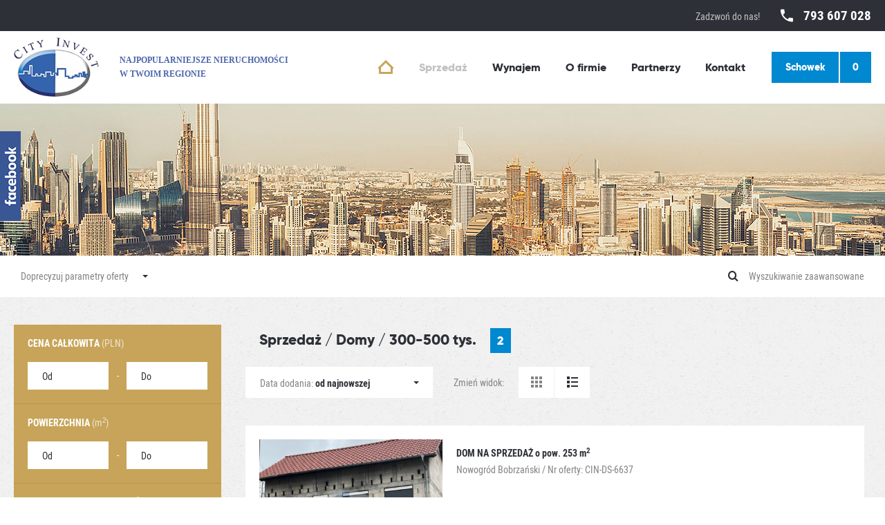

--- FILE ---
content_type: text/html; charset=utf-8
request_url: https://www.cityinvest.pl/sprzedaz/domy/300-500/?sortType=5
body_size: 5463
content:
<!doctype html>
<html class="no-js" lang="pl">
<head>
<title>Sprzedaż / Domy - CITY INVEST Nieruchomości</title>
<meta charset="utf-8" />
<meta name="viewport" content="width=device-width, initial-scale=1, maximum-scale=1" />
<meta name="web_author" content="Centrum Technologii Internetowych CTI - cti.eu" />
<meta name="robots" content="index,follow" />
<meta name="description" content="" />
<meta name="keywords" content="sprzedam dom, sprzedam lokal użytkowy, wynajmę dom, wynajmę lokal, sprzedam działkę, sprzedam mieszkanie, nieruchomości, wynajmę mieszkanie, City Invest - Nieruchomości: nieruchomości zielona góra, mieszkania zielona góra, domy zielona góra, działki zielona góra" />
<meta property="og:title" content="Sprzedaż / Domy" />
<meta property="og:description" content="" />
<meta property="og:image" content="https://www.cityinvest.pl/resources/images/facebook.png" />
<meta property="og:url" content="https://www.cityinvest.pl/sprzedaz/domy/300-500/?sortType=5" />
<meta property="og:type" content="website" />
<meta property="og:site_name" content="CITY INVEST Nieruchomości" />
<link rel="icon" href="https://www.cityinvest.pl/favicon.ico?17690024636970d5df4d710" />
<link rel="apple-touch-icon" href="https://www.cityinvest.pl/apple-touch-icon.png?17690024636970d5df4d757" />
<link rel="stylesheet" href="https://www.cityinvest.pl/resources/styles/style.17682085181854933526960275.css" />
<!--[if lt IE 9]><script src="https://www.cityinvest.pl/resources/scripts/main.17682084001854933526960585.js"></script><![endif]-->
<script>window.$q=[];window.$=window.jQuery=function(a){window.$q.push(a);};</script>
</head>
<body class="pl">
<div class="max">
<div class="bar"><div class="posit ar"><ul class="inline"><li class="spacer">Zadzwoń do nas!</li><li><i class="icon icon-phone"></i><strong class="txt">793 607 028</strong></li></ul></div></div><header><div class="posit"><div class="logo"><div><a href="https://www.cityinvest.pl/"><img src="https://www.cityinvest.pl/resources/images/city-invest.png" alt="CITY INVEST Nieruchomości - Zielona Góra - mieszkania domy działki" width="150" height="105" /></a></div><div class="slogan">Najpopularniejsze nieruchomości<br /> w Twoim regionie</div></div><nav><ul class="mobile inline hid"><li><a href="javascript:void(0);"><span class="txt">Menu</span><span class="burger"><span></span></span></a></li></ul><ul class="clipboard inline fr"><li><a href="https://www.cityinvest.pl/schowek/"><span class="txt">Schowek</span><span class="count">0</span></a></li></ul><ul class="menu inline"><li><a href="https://www.cityinvest.pl/" class="home"><i class="icon icon-home"></i><span class="txt hid">Strona główna</span></a></li><li class="sub"><a href="https://www.cityinvest.pl/sprzedaz/" class="m nav-current"><span class="txt">Sprzedaż</span></a><div class="downMenu"><ul><li><a href="https://www.cityinvest.pl/sprzedaz/mieszkania/">Mieszkania <span>(10)</span></a></li><li><a href="https://www.cityinvest.pl/sprzedaz/domy/">Domy <span>(11)</span></a></li><li><a href="https://www.cityinvest.pl/sprzedaz/dzialki/">Działki <span>(28)</span></a></li><li><a href="https://www.cityinvest.pl/sprzedaz/komercyjne/">Komercyjne <span>(11)</span></a></li><li><a href="https://www.cityinvest.pl/sprzedaz/rynek-pierwotny/">Rynek pierwotny <span>(4)</span></a></li><li><a href="https://www.cityinvest.pl/oferty-deweloperskie/">Oferty deweloperskie <span>(0)</span></a></li></ul></div></li><li class="sub"><a href="https://www.cityinvest.pl/wynajem/" class="m"><span class="txt">Wynajem</span></a><div class="downMenu"><ul><li><a href="https://www.cityinvest.pl/wynajem/mieszkania/">Mieszkania <span>(0)</span></a></li><li><a href="https://www.cityinvest.pl/wynajem/domy/">Domy <span>(0)</span></a></li><li><a href="https://www.cityinvest.pl/wynajem/dzialki/">Działki <span>(0)</span></a></li><li><a href="https://www.cityinvest.pl/wynajem/komercyjne/">Komercyjne <span>(1)</span></a></li></ul></div></li><li><a href="https://www.cityinvest.pl/o-firmie/"><span class="txt">O firmie</span></a></li><li><a href="https://www.cityinvest.pl/partnerzy/"><span class="txt">Partnerzy</span></a></li><li><a href="https://www.cityinvest.pl/kontakt/"><span class="txt">Kontakt</span></a></li><li class="hid"><a href="https://www.cityinvest.pl/schowek/"><span class="txt">Schowek <span>(<span class="count">0</span>)</span></span></a></li></ul></nav></div></header><div class="foto"><div class="foto-bg"></div><div class="foto-bar"><div class="posit"><ul class="inline fl"><li><span>Doprecyzuj parametry oferty</span></li></ul><ul class="inline fr"><li><a href="https://www.cityinvest.pl/wyszukiwanie-zaawansowane/"><i class="icon icon-search"></i><span class="txt">Wyszukiwanie zaawansowane</span></a></li></ul></div></div></div>
<div class="main"><div class="posit"><div class="panel-switch hid"><span>Doprecyzuj parametry oferty</span></div><div class="panel"><div class="filters"><form id="formFilters" method="get" action="/" class="form"><input  type="hidden" name="propertyMode" value="1" /><input  type="hidden" name="propertyType" value="2" /><input  type="hidden" name="propertyPrice" value="3" /><input  type="hidden" name="propertyBuilding" value="0" /><div class="ttu"><strong>Cena całkowita</strong> <span>(PLN)</span></div><ul class="inline"><li><input  id="price-from" name="priceFrom" value="" placeholder="Od" type="text" /></li><li class="spacer">-</li><li><input  id="price-to" name="priceTo" value="" placeholder="Do" type="text" /></li></ul><div class="ttu"><strong>Powierzchnia</strong> <span>(m<sup>2</sup>)</span></div><ul class="inline"><li><input  id="area-from" name="homeAreaFrom" value="" placeholder="Od" type="text" /></li><li class="spacer">-</li><li><input  id="area-to" name="homeAreaTo" value="" placeholder="Do" type="text" /></li></ul><div class="ttu"><strong>Powierzchnia działki</strong> <span>(m<sup>2</sup>)</span></div><ul class="inline"><li><input  id="area2-from" name="homeLotFrom" value="" placeholder="Od" type="text" /></li><li class="spacer">-</li><li><input  id="area2-to" name="homeLotTo" value="" placeholder="Do" type="text" /></li></ul><div class="ttu"><strong>Lokalizacja</strong></div><div class="with-select"><div class="select"><select name="propertyDistance" id="propertyDistance"><option value="0" selected="selected">Dowolna miejscowość</option><option  value="Bojadła">Bojadła</option><option  value="Cybinka">Cybinka</option><option  value="Czerwieńsk">Czerwieńsk</option><option  value="Dąbie">Dąbie</option><option  value="Kożuchów">Kożuchów</option><option  value="Nowogród Bobrzański">Nowogród Bobrzański</option><option  value="Sulechów">Sulechów</option><option  value="Zielona Góra">Zielona Góra</option><option  value="Żary">Żary</option></select></div></div><div class="ttu"><strong>Rodzaj zabudowy</strong></div><div class="with-select"><div class="select"><select name="propertyBuilding" id="building-sort"><option value="0" selected="selected">Rodzaj dowolny</option><option  value="1">rezydencja</option><option  value="2">dworek</option><option  value="3">bliźniak</option></select></div></div><script>var availableAreasFrom=["0","100","200"];var availableAreasTo=["100","200"];</script><div class="ttu"><strong>Dodatkowe parametry</strong></div><ul class="additional"><li><input id="rynek-pierwotny" name="flatCheckDev" type="checkbox" value="1"/><label for="rynek-pierwotny">rynek pierwotny</label></li></ul></form><div class="advanced"><a href="https://www.cityinvest.pl/wyszukiwanie-zaawansowane/domy/kupno/"><i class="icon icon-search"></i><span class="txt">Wyszukiwanie zaawansowane</span></a></div></div><script>var availablePricesFrom=availablePricesTo=availableAreasFrom=availableAreasTo=[];var availablePricesFrom=["0","150 000","300 000","500 000","800 000"];var availablePricesTo=["150 000","300 000","500 000","800 000"];var availableAreasFrom=["0","120","200","300"];var availableAreasTo=["120","200","300"];var availableFloor=["1","2","3","4","5","6","7","8","9","10"];var availableRooms=["1","2","3","4","5"];$(function(){$('#formFilters #price-from').autocomplete({appendTo:'.panel',minLength:0,source:availablePricesFrom,select:function(event,ui){$(this).trigger('keypress')}}).bind('focus',function(){$(this).autocomplete("search");});$('#formFilters #price-to').autocomplete({appendTo:'.panel',minLength:0,source:availablePricesTo,select:function(event,ui){$(this).trigger('keypress')}}).bind('focus',function(){$(this).autocomplete("search");});$('#formFilters #area-from').autocomplete({appendTo:'.panel',minLength:0,source:availableAreasFrom,select:function(event,ui){$(this).trigger('keypress')}}).bind('focus',function(){$(this).autocomplete("search");});$('#formFilters #area-to').autocomplete({appendTo:'.panel',minLength:0,source:availableAreasTo,select:function(event,ui){$(this).trigger('keypress')}}).bind('focus',function(){$(this).autocomplete("search");});$('#formFilters #rooms-from').autocomplete({appendTo:'.panel',minLength:0,source:availableRooms,select:function(event,ui){$(this).trigger('keypress')}}).bind('focus',function(){$(this).autocomplete("search");});$('#formFilters #rooms-to').autocomplete({appendTo:'.panel',minLength:0,source:availableRooms,select:function(event,ui){$(this).trigger('keypress')}}).bind('focus',function(){$(this).autocomplete("search");});$('#formFilters #floor-from').autocomplete({appendTo:'.panel',minLength:0,source:availableFloor,select:function(event,ui){$(this).trigger('keypress')}}).bind('focus',function(){$(this).autocomplete("search");});$('#formFilters #floor-to').autocomplete({appendTo:'.panel',minLength:0,source:availableFloor,select:function(event,ui){$(this).trigger('keypress')}}).bind('focus',function(){$(this).autocomplete("search");});$('#formFilters input[type="text"]').donetyping(function(){var prFrom=$('#price-from').val();$('#price-from').val(prFrom.replace(/\s+/g,''));var prFrom=$('#price-to').val();$('#price-to').val(prFrom.replace(/\s+/g,''));$('#formFilters').attr('action','/szukaj/').submit();},2000);$('#formFilters input[type="checkbox"]').click(function(){$('#formFilters').attr('action','/szukaj/').submit();});$('#formFilters select').change(function(){$('#formFilters').attr('action','/szukaj/').submit();});$('#formFilters input[type="radio"]').click(function(){$('#formFilters').attr('action','/szukaj/').submit();});});function changeCity(){return true;ajaxPostRequest({url:'/ajax-request/change/city/',failure:function(request,response){return false;},success:function(request,response){$('#propertyDistance').html(response.options);return false;}});};</script></div>
<div class="content"><div class="hdr"><div><h1 class="hdr"><a href="https://www.cityinvest.pl/sprzedaz/">Sprzedaż</a> <span class="spacer">/</span> <a href="https://www.cityinvest.pl/sprzedaz/domy/">Domy</a> <span class="spacer">/</span> <a href="https://www.cityinvest.pl/sprzedaz/domy/300-500/">300-500 tys. <span class="count">2</span></a></h1></div><div class="offer-navi"><ul class="inline"><li class="sub"><a href="javascript:void(0);" class="m"><span>Data dodania: <strong>od najnowszej</strong></span></a><div class="downMenu"><ul><li><a href="?sortType=1">Cena: <strong>od najniższej</strong></a></li><li><a href="?sortType=2">Cena: <strong>od najwyższej</strong></a></li><li class="border"><a href="?sortType=3">Metraż: <strong>od najniższego</strong></a></li><li><a href="?sortType=4">Metraż: <strong>od najwyższego</strong></a></li><li class="border"><a href="?sortType=5">Data dodania: <strong>od najnowszej</strong></a></li><li><a href="?sortType=6">Data dodania: <strong>od najstarszej</strong></a></li></ul></div></li><li class="view"><span class="spacer">Zmień widok:</span><a href="?view=simple" title="prosty"><i class="icon icon-list-simple"></i></a><a href="?view=full" class="current" title="szczegółowy"><i class="icon icon-list-details"></i></a></li></ul></div></div><div class="offers full"><div class="offer"><a href="https://www.cityinvest.pl/sprzedaz/domy/6944065/dom-na-sprzedaz-o-pow-253-m2" class="offer-item"><figure class="fl"><img src="https://www.cityinvest.pl/resources/images/placeholder.png" class="lazy" data-lazy="https://www.cityinvest.pl/storage/photos/ofs_69/offer_6944065/108413462_400_300_0_0_1.jpg" alt="Dom na sprzedaż o pow. 253 m2" /><noscript><img src="https://www.cityinvest.pl/storage/photos/ofs_69/offer_6944065/108413462_400_300_0_0_1.jpg" alt="Dom na sprzedaż o pow. 253 m2" width="400" height="300" /></noscript></figure><div class="ovh"><div class="title"><strong>Dom na sprzedaż <span>o pow. 253 m<sup>2</sup></span></strong></div><div class="number">Nowogród Bobrzański / Nr oferty: CIN-DS-6637</div><div class="text"><p>**Lokalizacja:** Nowogród Odrzański malownicza miejscowość w województwie Lubuskim, . Dojazd drogą asfaltową – prosta i główna droga   aut. Działka bez ogrodzenia..Miejsce atrakcyne pod względem prowadzenia własnej działalności goispodarczej wrac z...</p></div><ul class="inline"><li><span>Powierzchnia</span><strong>253,00 m<sup>2</sup></strong></li><li><span>Pokoje</span><strong>5</strong></li><li><span>Pow. działki</span><strong>252,00 m<sup>2</sup></strong></li><li><span>Cena za m<sup>2</sup></span><strong>1 383,40 PLN</strong></li><li><span>Cena</span><strong>350 000,00 PLN</strong></li></ul></div></a></div><div class="offer"><a href="https://www.cityinvest.pl/sprzedaz/domy/6948872/dom-na-sprzedaz-o-pow-2850-m2" class="offer-item"><figure class="fl"><img src="https://www.cityinvest.pl/resources/images/placeholder.png" class="lazy" data-lazy="https://www.cityinvest.pl/storage/photos/ofs_69/offer_6948872/108467225_400_300_0_0_1.jpg" alt="Dom na sprzedaż o pow. 2850 m2" /><noscript><img src="https://www.cityinvest.pl/storage/photos/ofs_69/offer_6948872/108467225_400_300_0_0_1.jpg" alt="Dom na sprzedaż o pow. 2850 m2" width="400" height="300" /></noscript></figure><div class="ovh"><div class="title"><strong>Dom na sprzedaż <span>o pow. 2850 m<sup>2</sup></span></strong></div><div class="number">Czerwieńsk / Nr oferty: CIN-DS-6641</div><div class="text"><p>Biuro City Invest ma do zaoferowania Państwu ofertę sprzedaży atrakcyjnej działki wraz z zabudową  
 
Działka wraz z zabudową to około 28ar  znajduje się w okolicy Nietkowa wieś Laski  
Dom o powierzchni około 80 mk2 składa się z 3 pokoi , kuchni i...</p></div><ul class="inline"><li><span>Powierzchnia</span><strong>2 850,00 m<sup>2</sup></strong></li><li><span>Cena za m<sup>2</sup></span><strong>122,81 PLN</strong></li><li><span>Cena</span><strong>350 000,00 PLN</strong></li></ul></div></a></div></div><div class="pagenavi"><div class="positions"><span class="limit">Pozycji na stronie:</span> <span class="act">12</span> <span class="spacer">/</span> <a href="https://www.cityinvest.pl/sprzedaz/domy/300-500/l24/?price=3&amp;sortType=5" >24</a> <span class="spacer">/</span> <a href="https://www.cityinvest.pl/sprzedaz/domy/300-500/l48/?price=3&amp;sortType=5" >48</a></div></div><div class="appointment-report"><div class="cols"><div class="cols-col cols-col-m"><a href="https://www.cityinvest.pl/umow-sie-na-spotkanie/" class="appointment"><h3>Umów się na spotkanie!</h3><div class="text"><p>Zainteresowała Cię któraś z ofert? Umów się na prezentację!</p></div><i class="icon icon-arrow-right-alt"></i></a></div><div class="cols-col cols-col-m"><a href="https://www.cityinvest.pl/zglos-swoja-oferte/" class="report"><h3>Zgłoś swoją ofertę</h3><div class="text"><p>Chcesz abyśmy pomogli Ci w sprzedaży nieruchomości?</p></div><i class="icon icon-arrow-right-alt"></i></a></div></div></div><div class="newsletter-simple"><h2 class="hdr"><a href="https://www.cityinvest.pl/newsletter/">Newsletter <i class="icon icon-mail"></i></a></h2><div class="cols"><div class="cols-col cols-col-3"><a href="https://www.cityinvest.pl/newsletter/"><img src="https://www.cityinvest.pl/resources/images/newsletter.png" alt="Newsletter" width="238" height="212" /></a></div><div class="cols-col cols-col-6"><div class="text "><h3 class="">Nie przegap okazji - Bądź na bieżąco!</h3><p>Nie chcesz przegapić żadnych nowych ofert publikowanych w naszym serwisie?<br />Zapisz się do newslettera i nie przegap okazji! Określ cechy ofert, o których chcesz być powiadamiany i otrzymuj jedynie te informacje, które faktycznie Cię zainteresują.</p></div><a href="https://www.cityinvest.pl/newsletter/" class="button"><span class="txt">Zapisz się</span><i class="icon icon-arrow-right-alt"></i></a></div></div></div></div></div></div>
<div class="bottom"><div class="posit"><div class="cols"><div class="cols-col cols-col-s"><h4>Masz pytanie?</h4><div class="text"><div>Napisz lub zadzwoń do nas!</div><div>Chętnie odpowiemy na wszelkie pytania.</div></div></div><div class="cols-col cols-col-s"><h4>Dane adresowe</h4><div class="text telfix"><p>CITY INVEST spółka z o.o.<br />ul. Dr. Pieniężnego 23a<br />65-054 Zielona Góra</p></div></div><div class="cols-col cols-col-s"><h4>Czynne w godzinach</h4><div class="text telfix"><p>Pon. - Pt.: 09:00 - 17:00<br />Sobota: po umówieniu spotkania</p></div></div><div class="cols-col cols-col-s"><h4>Dane kontaktowe</h4><div class="text telfix"><p>Tel: 68 455 34 64<br />Tel. kom: 793 607 028 , 531 449 046<br />E-mail: <script>eval(unescape('%64%6f%63%75%6d%65%6e%74%2e%77%72%69%74%65%28%27%3c%61%20%68%72%65%66%3d%22%6d%61%69%6c%74%6f%3a%62%69%75%72%6f%40%63%69%74%79%69%6e%76%65%73%74%2e%70%6c%22%3e%62%69%75%72%6f%40%63%69%74%79%69%6e%76%65%73%74%2e%70%6c%3c%2f%61%3e%27%29%3b'))</script>l</p>
<p>&nbsp;</p></div></div></div></div></div><footer><div class="posit"><ul class="inline fl"><li>&copy; 2026. All rights reserved.</li></ul><ul class="powered inline fr"><li>Projekt i realizacja</li><li class="cti"><a href="https://cti.eu/" rel="external"><img src="https://www.cityinvest.pl/resources/images/cti.svg" alt="Centrum Technologii Internetowych CTI Sp. z o.o." width="24" height="22" /></a></li><li class="ssl"><a href="https://ssl24.pl/" rel="external"><img src="https://www.cityinvest.pl/resources/images/ssl24.svg" alt="Stronę zabezpiecza certyfikat SSL od SSL24" width="97" height="22" /></a></li></ul></div></footer><div id="totop"><span class="icon icon-arrow-up"></span></div><div class="cookies"><div class="posit"><div class="cookies-inner"><h5>Informacja o plikach cookies</h5><div class="text"><p>Korzystając z naszego serwisu bez zmiany ustawień dotyczących cookies wyrażasz zgodę na ich używanie, zgodnie z aktualnymi ustawieniami przeglądarki.</p></div><a onclick="$.cookie('cookie_info',1,{expires:365,path:'/'});$('.cookies').slideUp();" class="close"><i class="icon icon-cross"></i><span class="txt hid">Zamknij</span></a></div></div></div>
</div>
<link rel="stylesheet" href="https://www.cityinvest.pl/resources/styles/print.17682084001854933526985597.css" media="print" />
<script src="https://www.cityinvest.pl/resources/scripts/main.17682084001854933526985904.js"></script>
<script src="https://www.cityinvest.pl/resources/scripts/plugins.17682084001854933526986203.js"></script>
<script>mobile=false;function hideMenu(){if(mobile==true){$('header nav .menu').slideUp(200,function(){$('body').removeClass('show-menu');$(this).removeAttr('style');});$('header nav .menu li.sub a.m.active').next().hide();$('header nav .menu li.sub a.m').removeClass('active');$('header nav .menu li.sub').hoverIntent({over:makeTall,out:makeShort,interval:0});};mobile=false;};function makeTall(){$(this).addClass('slideDown');$('.downMenu',this).slideDown(50);};function makeShort(){obj=this;$('.downMenu',this).slideUp(50,function(){$(obj).removeClass('slideDown');});};$(document).ready(function(){$("a[rel='external']").attr('target','_blank');$("a[rel='external nofollow']").attr('target','_blank');$('img').each(function(i){this.title=this.alt});$('header nav li.sub').hoverIntent({over:makeTall,out:makeShort,interval:20});$('.offer-navi li.sub').hoverIntent({over:makeTall,out:makeShort,interval:20});$('header nav .mobile a').on('click',function(){if(mobile==true){hideMenu();}else{$('body').addClass('show-menu');$('header nav .menu').slideDown(200);$('header nav .menu li.sub').unbind();$('header nav .menu li.sub a.m').unbind().on('click',function(e){e.preventDefault();if($(this).hasClass('active')===true){$(this).removeClass('active');$(this).next().stop().slideUp(200);}else{$(this).addClass('active');$(this).next().stop().slideDown(200);}});mobile=true;}});$(".panel ul.tabs").tabs(".panel div.panes > div");$('.offers.simple .offer-item .ovh').matchHeight();$('.appointment-report a').matchHeight({byRow:false});$('.panel-switch').click(function(){$(this).toggleClass('panel-switch-active');$('.panel').slideToggle(300,function(){if($('.panel-switch').hasClass('panel-switch-active')){$('html, body').animate({scrollTop:$('.panel-switch').offset().top-35},300);}});});if(Modernizr.touchevents){$("img.lazy").lazyload({load:function(){$('.offers.simple .offer-item .ovh').matchHeight();}});}else{$("img.lazy").lazyload({threshold:100,effect:"fadeIn",load:function(){$('.offers.simple .offer-item .ovh').matchHeight();}});if($('.content').height()>$('.panel').height()){$('.content, .panel').theiaStickySidebar();};};});</script><script>function downloadJSAtOnload(){var element=document.createElement("script");element.src="https://www.cityinvest.pl/resources/scripts/defer.js?17690024636970d5df53e4a";document.body.appendChild(element);};if(window.addEventListener){window.addEventListener("load",downloadJSAtOnload,false);}else if(window.attachEvent){window.attachEvent("onload",downloadJSAtOnload);}else{window.onload=downloadJSAtOnload;};$.each($q,function(i,f){$(f)});$q=null;$(window).on('load',function(){if(typeof sizeIt==='function'){sizeIt();};});var scrn=wdth=$(document).width();$(window).bind('resize',function(){if(typeof sizeIt==='function'){sizeIt();};wdth=$(document).width();if(wdth!=scrn){hideMenu();};});window.addEventListener('orientationchange',function(){if(typeof sizeIt==='function'){sizeIt();};hideMenu();},false);</script>
<!--[if lt IE 9]><script src="https://www.cityinvest.pl/resources/scripts/jquery.js"></script><script src="https://www.cityinvest.pl/resources/scripts/respond.min.js"></script><div class="oldie"><div class="text"><div>CITY INVEST Nieruchomości nie wspiera starszych wersji przeglądarek Internet Explorer, które mogą nie obsługiwać wszystkich funkcjonalności serwisu. Prosimy o skorzystanie z najnowszych wersji przeglądarek <a href="http://windows.microsoft.com/ie" rel="external nofollow">Internet Explorer</a>, <a href="http://www.firefox.com/" rel="external nofollow">Firefox</a>, <a href="http://www.google.com/chrome/" rel="external nofollow">Google Chrome</a> lub innych.</div><div><a href="javascript:void(0);" onclick="$('.oldie').hide();">Zamknij</a></div></div></div><![endif]-->
</body>
</html>

--- FILE ---
content_type: text/css;charset=UTF-8
request_url: https://www.cityinvest.pl/resources/styles/style.17682085181854933526960275.css
body_size: 10154
content:
@-webkit-keyframes fadeIn{0%{opacity:0;}100%{opacity:1;}}@keyframes fadeIn{0%{opacity:0;}100%{opacity:1;}}@-webkit-keyframes fadeOut{0%{opacity:1;}100%{opacity:0;}}@keyframes fadeOut{0%{opacity:1;}100%{opacity:0;}}@-webkit-keyframes bounceLeft5{0%{-webkit-transform:translateX(0px);}100%{-webkit-transform:translateX(-5px);}}@keyframes bounceLeft5{0%{transform:translateX(0px);-ms-transform:translateX(0px);}100%{transform:translateX(-5px);-ms-transform:translateX(-5px);}}@-webkit-keyframes bounceRight5{0%{-webkit-transform:translateX(0px);}100%{-webkit-transform:translateX(5px);}}@keyframes bounceRight5{0%{transform:translateX(0px);-ms-transform:translateX(0px);}100%{transform:translateX(5px);-ms-transform:translateX(5px);}}@font-face{font-family:'Roboto Condensed';font-style:normal;font-weight:400;src:url('/resources/fonts/robotocondensed-regular-webfont.eot');src:url('/resources/fonts/robotocondensed-regular-webfont.eot?#iefix') format('embedded-opentype'), url('/resources/fonts/robotocondensed-regular-webfont.woff2') format('woff2'), url('/resources/fonts/robotocondensed-regular-webfont.woff') format('woff'), url('/resources/fonts/robotocondensed-regular-webfont.ttf') format('truetype'), url('/resources/fonts/robotocondensed-regular-webfont.svg#roboto_condensedregular') format('svg');font-display:swap;}@font-face{font-family:'Roboto Condensed';font-style:normal;font-weight:700;src:url('/resources/fonts/robotocondensed-bold-webfont.eot');src:url('/resources/fonts/robotocondensed-bold-webfont.eot?#iefix') format('embedded-opentype'), url('/resources/fonts/robotocondensed-bold-webfont.woff2') format('woff2'), url('/resources/fonts/robotocondensed-bold-webfont.woff') format('woff'), url('/resources/fonts/robotocondensed-bold-webfont.ttf') format('truetype'), url('/resources/fonts/robotocondensed-bold-webfont.svg#roboto_condensedbold') format('svg');font-display:swap;}@font-face{font-family:'Roboto Condensed';font-style:italic;font-weight:400;src:url('/resources/fonts/robotocondensed-italic-webfont.eot');src:url('/resources/fonts/robotocondensed-italic-webfont.eot?#iefix') format('embedded-opentype'), url('/resources/fonts/robotocondensed-italic-webfont.woff2') format('woff2'), url('/resources/fonts/robotocondensed-italic-webfont.woff') format('woff'), url('/resources/fonts/robotocondensed-italic-webfont.ttf') format('truetype'), url('/resources/fonts/robotocondensed-italic-webfont.svg#roboto_condenseditalic') format('svg');font-display:swap;}@font-face{font-family:'Roboto Condensed';font-style:italic;font-weight:700;src:url('/resources/fonts/robotocondensed-bolditalic-webfont.eot');src:url('/resources/fonts/robotocondensed-bolditalic-webfont.eot?#iefix') format('embedded-opentype'), url('/resources/fonts/robotocondensed-bolditalic-webfont.woff2') format('woff2'), url('/resources/fonts/robotocondensed-bolditalic-webfont.woff') format('woff'), url('/resources/fonts/robotocondensed-bolditalic-webfont.ttf') format('truetype'), url('/resources/fonts/robotocondensed-bolditalic-webfont.svg#roboto_condensedbold_italic') format('svg');font-display:swap;}@font-face{font-family:'gilroyextrabold';font-style:normal;font-weight:normal;src:url('/resources/fonts/gilroy-extrabold-webfont.eot');src:url('/resources/fonts/gilroy-extrabold-webfont.eot?#iefix') format('embedded-opentype'), url('/resources/fonts/gilroy-extrabold-webfont.woff2') format('woff2'), url('/resources/fonts/gilroy-extrabold-webfont.woff') format('woff'), url('/resources/fonts/gilroy-extrabold-webfont.ttf') format('truetype'), url('/resources/fonts/gilroy-extrabold-webfont.svg#gilroyextrabold') format('svg');font-display:swap;}@font-face{font-family:'icomoon';font-style:normal;font-weight:normal;src:url('/resources/fonts/icomoon.eot?1263786723');src:url('/resources/fonts/icomoon.eot?#iefix') format('embedded-opentype'), url('/resources/fonts/icomoon.ttf?1263786723') format('truetype'), url('/resources/fonts/icomoon.woff?1263786723') format('woff'), url('/resources/fonts/icomoon.svg#icomoon') format('svg');font-display:swap;}.icon:before,.ui-icon:before,input[type="checkbox"]+label:before,header nav ul.menu > li > a:before,header nav .downMenu a:before,.owl-carousel .owl-nav > div{display:inline-block;font-family:'icomoon';speak:none;font-style:normal;font-weight:normal;font-variant:normal;text-transform:none;line-height:1;-webkit-font-smoothing:antialiased;-moz-osx-font-smoothing:grayscale;}.icon-chevron-small-right:before{content:"\e912";}.icon-chevron-small-left:before{content:"\e913";}.icon-chevron-right:before{content:"\e910";}.icon-chevron-left:before{content:"\e911";}.icon-cross:before{content:"\e90b";}.icon-info_outline:before{content:"\e90c";}.icon-info:before{content:"\e90d";}.icon-file:before{content:"\e907";}.icon-print:before{content:"\e908";}.icon-phone:before{content:"\e909";}.icon-list-details:before{content:"\e90e";}.icon-list-simple:before{content:"\e90f";}.icon-home:before{content:"\e90a";}.icon-calculator:before{content:"\e900";}.icon-check:before{content:"\e901";}.icon-mail:before{content:"\e902";}.icon-arrow-right-alt:before{content:"\e903";}.icon-long-arrow-right:before{content:"\e904";}.icon-long-arrow-left:before{content:"\e905";}.icon-search:before{content:"\e906";}html,body,div,span,applet,object,iframe,h1,h2,h3,h4,h5,h6,p,blockquote,pre,a,abbr,acronym,address,big,cite,code,del,dfn,em,img,ins,kbd,q,s,samp,small,strike,strong,sub,sup,tt,var,b,u,i,center,dl,dt,dd,ol,ul,li,fieldset,form,label,legend,table,caption,tbody,tfoot,thead,tr,th,td,article,aside,canvas,details,embed,figure,figcaption,footer,header,hgroup,menu,nav,output,ruby,section,summary,time,mark,audio,video{margin:0;padding:0;border:0;font-size:100%;font:inherit;vertical-align:baseline;}article,aside,details,figcaption,figure,footer,header,hgroup,menu,nav,section{display:block;}body{line-height:1;}ol,ul{list-style:none;}blockquote,q{quotes:none;}blockquote:before,blockquote:after,q:before,q:after{content:'';content:none;}img{height:auto;max-width:100%;vertical-align:middle;}table{border-collapse:collapse;border-spacing:0;}b,strong{font-weight:700;}em{font-style:italic;}sub,sup{font-size:75%;line-height:0;position:relative;vertical-align:baseline;}sup{top:-0.5em;}sub{bottom:-0.25em;}[hidden],template{display:none;}.font1{font-family:'Roboto Condensed', Arial, Helvetica, sans-serif;}.font2{font-family:'gilroyextrabold', Arial, Helvetica, sans-serif;}html{-webkit-text-size-adjust:100%;-ms-text-size-adjust:100%;-webkit-font-smoothing:antialiased;-webkit-text-size-adjust:none;-webkit-tap-highlight-color:rgba(0,0,0,0);}html.no-placeholder .select:before{display:none;}html.no-placeholder .select select{padding-right:0;}html.touchevents .telfix a[href^="tel"]{color:#828386 !important;}*,*:before,*:after{-webkit-box-sizing:border-box;box-sizing:border-box;}svg:not(:root){overflow:hidden;}html,body{min-height:100%;}body{background:white;}body.fr{float:none;}body,th,td,input,select,textarea,button,option,optgroup{font-family:'Roboto Condensed', Arial, Helvetica, sans-serif;font-size:14px;color:#828386;}h1,h2,h3,h4,h5,h6{margin-bottom:35px;line-height:normal;font-family:'gilroyextrabold', Arial, Helvetica, sans-serif;color:#2d3036;}a,button,area{outline:none;}a{display:inline-block;color:#828386;text-decoration:none;line-height:normal;background-color:transparent;-webkit-transition:all 0.25s ease;transition:all 0.25s ease;}a:hover,a:active{outline:none;}.ova{overflow:auto;}.ovh{overflow:hidden;}.clr{clear:both;}.hid,.ui-helper-hidden{display:none;}.hic,.hidden-accessible{position:absolute;height:1px;width:1px;border:0;margin:0;padding:0;overflow:hidden;clip:rect(0 0 0 0);}.al{text-align:left;}.ac{text-align:center;}.ar{text-align:right;}.aj{text-align:justify;}.fr{float:right;}.fl{float:left;}.nowrap{white-space:nowrap;}.ellipsis{text-overflow:ellipsis;white-space:nowrap;overflow:hidden;}.vat{vertical-align:top;}.vam{vertical-align:middle;}.vab{vertical-align:bottom;}.margint{margin-top:10px;}.marginr{margin-right:10px;}.marginb{margin-bottom:10px;}.marginl{margin-left:10px;}.paddingt{padding-top:10px;}.paddingr{padding-right:10px;}.paddingb{padding-bottom:10px;}.paddingl{padding-left:10px;}.ttl{text-transform:lowercase;}.ttu{text-transform:uppercase;}.ttc{text-transform:capitalize;}.str{font-weight:600;}.itl{font-style:italic;}.red{color:#c44444;}.green{color:#33b672;}.blue{color:#0088d0;}.gold{color:#c7a459;}.purple{color:#7857b2;}.grey{color:rgba(130,131,134,0.5);}.dgrey{color:#2d3036;}.lgrey{color:rgba(130,131,134,0.3);}.l{float:left;margin:2px 15px 5px 0;}.r{float:right;margin:2px 0 5px 15px;}.hand{cursor:pointer;}.nohand{cursor:default;}.ico{vertical-align:middle;margin-right:5px;}hr.line{margin:20px 0;padding:0;height:0;border:1px solid rgba(130,131,134,0.3);border-width:1px 0 0 0;overflow:hidden;-webkit-box-sizing:content-box;box-sizing:content-box;}.text{line-height:26px;}.text a{color:#0088d0;border-bottom:1px solid transparent;}.text p{margin-bottom:35px;}.text p:last-child{margin-bottom:0;}.text > ol,.text > ul{margin-bottom:35px;overflow:hidden;}.text > ol:last-child,.text > ul:last-child{margin-bottom:0;}.text > ol ul,.text > ol ol,.text > ul ul,.text > ul ol{margin-top:5px;padding-bottom:5px;}.text ol{list-style:decimal;}.text ol > li{margin-left:25px;padding-left:15px;}.text ul{list-style:none;}.text ul > li{position:relative;padding-left:40px;}.text ul > li:before{content:'';position:absolute;top:10px;left:20px;height:7px;width:7px;background:#c7a459;-webkit-border-radius:4px;border-radius:4px;}.text h2,.text h3,.text h4,.text h5,.text h6{margin-bottom:25px;}.text h2{font-size:19px;}.text h3{font-size:16px;}ul.horiz > li{float:left;}ul.inline > li{display:inline-block;vertical-align:middle;}ul.vert > li{clear:left;overflow:hidden;}input{line-height:normal;outline:none;}input:not([type="file"]),select,textarea,button{margin:0;padding:0;-webkit-transition:all 0.25s ease;transition:all 0.25s ease;-webkit-border-radius:0;border-radius:0;}input:not([type="file"]):not([type="checkbox"]):not([type="radio"]),select,textarea{border:1px solid white;height:40px;width:100%;background:white;color:#2d3036;padding:0 20px;text-align:left;-moz-appearance:none;-webkit-appearance:none;}input:not([type="file"]):not([type="checkbox"]):not([type="radio"]):not([readonly="readonly"]):focus,select:not([readonly="readonly"]):focus,textarea:not([readonly="readonly"]):focus{border-color:#2d3036;outline:none;}input[type="file"]{width:100%;}input[type="checkbox"],input[type="radio"]{box-sizing:border-box;padding:0;cursor:pointer;}select:not(:disabled){cursor:pointer;}select option{padding:0 15px;outline:none;}select optgroup{font-weight:bold;font-style:normal;}.select{position:relative;background:white;}.select.inline{display:inline-block;}.select:before{content:'';position:absolute;top:50%;right:20px;z-index:1;height:0;width:0;border-style:solid;border-width:4px 4px 0 4px;border-color:#2d3036 transparent transparent transparent;margin-top:-2px;}.select select{position:relative;z-index:2;background:transparent;padding-right:35px;}textarea{padding-top:10px;padding-bottom:10px;height:150px;min-height:150px;overflow:auto;resize:none;}button{overflow:visible;}button,input[type="button"],input[type="reset"],input[type="submit"]{-webkit-appearance:button;cursor:pointer;}button[disabled],input[disabled]{cursor:default;}button::-moz-focus-inner,input::-moz-focus-inner{border:0;padding:0;}input[type="checkbox"],input[type="radio"]{position:absolute;top:0;left:0;z-index:-100;height:0;width:0;margin:0;padding:0;border:0;opacity:0 !important;}input[type="checkbox"] + label,input[type="radio"] + label{display:inline-block;position:relative;line-height:20px;margin-left:35px;cursor:pointer;-webkit-transition:all 0.25s ease;transition:all 0.25s ease;}input[type="checkbox"] + label:before,input[type="checkbox"] + label:after,input[type="radio"] + label:before,input[type="radio"] + label:after{position:absolute;-webkit-transition:all 0.25s ease;transition:all 0.25s ease;}input[type="checkbox"] + label:before,input[type="radio"] + label:before{z-index:1;color:#2d3036;opacity:0;}input[type="checkbox"] + label:after,input[type="radio"] + label:after{content:'';top:0;left:-35px;height:20px;width:20px;background:white;border:1px solid rgba(130,131,134,0.15);}input[type="checkbox"] + label > span,input[type="radio"] + label > span{display:block;}input[type="checkbox"] + label > span.inline,input[type="radio"] + label > span.inline{display:inline;}input[type="checkbox"]:checked + label,input[type="radio"]:checked + label{color:#2d3036;}input[type="checkbox"]:checked + label:before,input[type="radio"]:checked + label:before{opacity:1;}input[type="checkbox"]:checked + label:after,input[type="radio"]:checked + label:after{border-color:#2d3036 !important;}input[type="checkbox"]:disabled + label,input[type="radio"]:disabled + label{cursor:default;}input[type="checkbox"] + label:before{content:'\e901';top:2px;left:-31px;font-size:16px;}input[type="radio"] + label:before{content:'';top:6px;left:-29px;height:8px;width:8px;background:#2d3036;-webkit-border-radius:4px;border-radius:4px;}input[type="radio"] + label:after{-webkit-border-radius:10px;border-radius:10px;}:-ms-input-placeholder,input:-ms-input-placeholder{color:#2d3036;font-weight:normal;-webkit-transition:all 0.25s ease;transition:all 0.25s ease;opacity:1;}::-moz-placeholder{color:#2d3036;font-weight:normal;-webkit-transition:all 0.25s ease;transition:all 0.25s ease;opacity:1;}::-webkit-input-placeholder{color:#2d3036;font-weight:normal;-webkit-transition:all 0.25s ease;transition:all 0.25s ease;opacity:1;}:focus:-ms-input-placeholder{opacity:0.2;}:focus::-moz-placeholder{opacity:0.2;}:focus::-webkit-input-placeholder{opacity:0.2;}.form.gold{background:#c7a459;color:white;padding:20px;}.form.gold input[type="checkbox"] + label:after,.form.gold input[type="radio"] + label:after{border-color:white;}.form.gold hr.line{border-top-color:#ba9247;margin-left:-20px;margin-right:-20px;}.form.with-lines .formrow:before,.form.with-lines .formrow:after{content:'';position:absolute;bottom:-5px;height:1px;width:90%;background:#ba9247;}.form.with-lines .formrow:before{left:-20px;}.form.with-lines .formrow:after{right:-20px;}.form.with-labels .formrow{display:table;width:100%;}.form.with-labels .formrow .formlabel{display:table-cell;width:50%;padding-right:10px;text-align:right;vertical-align:middle;}.form.with-labels .formrow .formlabel + .formfields{display:table-cell;width:50%;padding-left:10px;vertical-align:middle;}.formrow{position:relative;margin-bottom:10px;}.formrow.with-data{padding:13px 0;}.formrow.with-data .formfield{text-align:right;}.formrow .formfield.icon{position:relative;}.formrow .formfield.icon:before{position:absolute;top:12px;left:21px;z-index:3;font-size:16px;color:#2d3036;}.formrow .formfield.icon input:not([type="file"]):not([type="checkbox"]):not([type="radio"]),.formrow .formfield.icon select,.formrow .formfield.icon textarea{padding-left:50px;}.formrow .formfield.icon select option{padding-left:50px;}.formrow.error input:not([type="file"]):not([type="checkbox"]):not([type="radio"]),.formrow.error select,.formrow.error textarea{border-color:#c44444;}.formrow.error .formfield.error{position:absolute;top:-17px;right:0;z-index:2;background:#c44444;color:white;font-size:11px;font-style:italic;padding:3px 10px;}.formrow.error .formfield.error:before{content:'';position:absolute;bottom:-5px;right:0;height:0;width:0;border-style:solid;border-width:0 7px 5px 0;border-color:transparent #c44444 transparent transparent;}.formrow .formcheckboxes .formfield,.formrow .formradios .formfield{position:relative;}.formrow .formcheckboxes .formfield.error,.formrow .formradios .formfield.error{top:-22px;left:0;right:auto;}.formrow .formcheckboxes .formfield.error:before,.formrow .formradios .formfield.error:before{left:0;right:auto;border-width:5px 7px 0 0;border-color:#c44444 transparent transparent transparent;}.formrow + .formbuttons{padding-top:10px;}.formcolumns > div{display:inline-block;width:50%;}.formbuttons{overflow:hidden;}.formbuttons.with-line{border-top:1px solid rgba(130,131,134,0.15);margin-top:20px;padding-top:20px;}.formbuttons .fl{margin-top:15px;}.formbuttons .fl a{border-bottom:1px solid transparent;}.formsuccess{text-align:center;overflow:hidden;}.formsuccess > .icon{display:inline-block;}.formsuccess a.button{cursor:pointer;}.ajax h4{font-size:16px;color:white;}.ajax .text{margin-bottom:0 !important;}.ajax .text + .button{margin-top:35px;}.googlemap #map_canvas{height:420px;width:100%;}.googlemap img{max-width:none !important;}.pagenavi{padding-top:20px;padding-bottom:40px;}.navigo{margin-bottom:13px;}.navigo > a,.navigo > span{position:relative;display:inline-block;height:40px;width:40px;line-height:40px;background:white;margin:0 7px 7px 0;white-space:nowrap;text-align:center;vertical-align:top;}.navigo > a > span,.navigo > span > span{display:inline-block;}.navigo > a .txt.hid{display:none;}.navigo > span.cur{background:#2d3036;color:white;}.navigo > span.no{background:transparent;}.positions a,.positions .act{margin:0 10px;}.positions .act{font-weight:700;color:#2d3036;}.files li{float:left;width:50%;}.files li:nth-child(2n+1){clear:both;}.files li span{display:block;color:rgba(130,131,134,0.5);margin-top:5px;}.gallery a{display:block;}.table table{margin:0 auto;}.table table th,.table table td{vertical-align:middle;}.table table th > div,.table table td > div{padding:15px 25px;}.table table thead th{border-left:1px solid #ba9247;background:#c7a459;color:white;font-weight:700;text-transform:uppercase;}.table table thead th:first-child{border-left:0;}.table table thead + tbody tr:first-child td{border-top:0;}.table table tbody td{border:1px solid #ececed;color:#2d3036;}.table table tbody td a{color:#2d3036;}.table table tbody td a .icon{font-size:20px;}.table table tbody td a .icon + .txt{margin-left:10px;}.reset-box-sizing,.reset-box-sizing *,.reset-box-sizing *:before,.reset-box-sizing *:after{-webkit-box-sizing:content-box;box-sizing:content-box;}.clearfix,.ui-helper-clearfix{min-height:0;}.clearfix:before,.clearfix:after,.ui-helper-clearfix:before,.ui-helper-clearfix:after{content:'';display:table;border-collapse:collapse;}.clearfix:after,.ui-helper-clearfix:after{clear:both;}.scripts{height:0;overflow:hidden;}@media screen and (-ms-high-contrast: active),(-ms-high-contrast: none){input[type="text"]::-ms-clear{display:none;}select::-ms-expand{display:none;}}.max{max-width:1920px;margin:0 auto;}.posit{max-width:1340px;margin:0 auto;padding:0 20px;text-align:left;clear:both;}.posit.ac{text-align:center;}.posit.ar{text-align:right;}.animated{-webkit-animation-duration:1s;animation-duration:1s;-webkit-animation-fill-mode:both;animation-fill-mode:both;}.delay{-webkit-animation-delay:0.5s;animation-delay:0.5s;}.fadeIn{-webkit-animation-name:fadeIn;animation-name:fadeIn;}.button{display:inline-block;height:45px;line-height:45px;background:#c7a459;color:white;border:0;padding:0 20px;white-space:nowrap;cursor:pointer;overflow:hidden;-webkit-transition:all 0.25s ease;transition:all 0.25s ease;}.button.dgrey{background:#2d3036;}.button .txt{font-family:'gilroyextrabold', Arial, Helvetica, sans-serif;text-transform:uppercase;}.button .txt + .icon{margin-left:10px;}.icon{position:relative;top:1px;font-size:16px;}.icon + .txt{margin-left:15px;}.cols{margin-left:-10px;margin-right:-10px;}.cols .cols-col{display:inline-block;padding:10px;vertical-align:top;}.cols .cols-col.cols-col-s{width:25%;}.cols .cols-col.cols-col-3{width:33.3%;width:calc(33.333333333333%);}.cols .cols-col.cols-col-m{width:50%;}.cols .cols-col.cols-col-6{width:66.6%;width:calc(66.666666666667%);}.cols .cols-col.cols-col-l{width:75%;}.cols .cols-col.cols-col-x{width:100%;}.cols .cols-col > .cols{margin-top:-10px;margin-bottom:-10px;}h1.hdr a{color:#2d3036;}h1.hdr .count{display:inline-block;height:36px;line-height:36px;font-size:18px;background:#0088d0;color:white;margin-left:15px;padding:0 10px;}h2.hdr{position:relative;font-size:20px;margin-left:20px;overflow:hidden;}h2.hdr > span,h2.hdr > a{display:inline-block;position:relative;padding-right:20px;}h2.hdr > span:before,h2.hdr > a:before{content:'';position:absolute;top:50%;left:100%;height:1px;width:1340px;background:rgba(130,131,134,0.2);}h2.hdr > a{color:#2d3036;}h2.hdr .icon{display:inline-block;height:36px;line-height:36px;background:#0088d0;color:white;margin-left:15px;padding:0 10px;}h2.hdr .count{display:inline-block;height:36px;line-height:36px;font-size:18px;background:#0088d0;color:white;margin-left:15px;padding:0 10px;}h2.line{font-size:16px;border-bottom:1px solid rgba(130,131,134,0.15);padding-bottom:20px;text-transform:uppercase;}div.hdr{display:-webkit-box;display:-webkit-flex;display:-ms-flexbox;display:flex;flex-flow:row wrap;justify-content:space-between;align-items:stretch;align-content:stretch;}div.hdr h1.hdr{margin-bottom:20px;}div.hdr .offer-navi{margin-bottom:40px;}.no-result{border:1px solid #c44444;border-width:1px 0;color:#c44444;margin-bottom:35px;padding:30px;}.no-result.green{border-color:#33b672;color:#33b672;}.info{position:absolute;top:0;left:0;z-index:1;width:100%;-webkit-transition:all 0.25s ease;transition:all 0.25s ease;}.info .noprovision,.info span{height:30px;line-height:30px;color:white;font-size:13px;font-weight:700;padding:0 15px;text-transform:uppercase;}.info .noprovision{background:#c44444;text-align:center;text-overflow:ellipsis;white-space:nowrap;overflow:hidden;}.info span{display:inline-block;}.info span.green{background:#33b672;}.info span.purple{background:#7857b2;}.info span.blue{background:#0088d0;}.info span.brown{background:#ba9247;}.bar{background:#2d3036;color:white;}.bar .posit{height:45px;line-height:45px;overflow:hidden;}.bar ul.inline li{vertical-align:baseline;}.bar ul.inline li.spacer{margin-right:30px;opacity:0.7;}.bar ul.inline li .icon{font-size:18px;}.bar ul.inline li .txt{font-size:19px;color:white;}.bar ul.inline li a[href^="tel"]{color:white !important;}header .posit{position:relative;padding-top:30px;}header .logo{position:absolute;top:9px;left:20px;}header .logo > div,header .logo h1{display:inline-block;vertical-align:middle;}header .logo a{width:123px;}header .logo img{width:100%;}header .logo h1{margin-bottom:0;}header .logo h1 .txt{display:inline-block;position:absolute;text-indent:-9999px;}header .logo .slogan{font:bold 12px/20px "Times New Roman", Times, serif;color:#4c66ac;padding-left:30px;text-transform:uppercase;}header nav{font-family:'gilroyextrabold', Arial, Helvetica, sans-serif;text-align:right;}header nav ul.inline{display:inline-block;}header nav ul.inline.hid{display:none;}header nav .menu,header nav .mobile{margin-bottom:30px;}header nav .menu > li,header nav .mobile > li{position:relative;}header nav .menu > li.slideDown > a,header nav .mobile > li.slideDown > a{background:#c7a459;color:white !important;}header nav .menu > li.hid,header nav .mobile > li.hid{display:none;}header nav .menu > li > a,header nav .mobile > li > a{position:relative;z-index:1;font-size:16px;color:#2d3036;}header nav .menu > li > a.home,header nav .mobile > li > a.home{color:#c7a459;}header nav .menu > li > a.home .icon,header nav .mobile > li > a.home .icon{top:2px;font-size:24px;}header nav .menu > li > a.nav-current,header nav .mobile > li > a.nav-current{color:rgba(130,131,134,0.5);}header nav .menu a,header nav .mobile a{height:45px;line-height:45px;padding:0 18px;}header nav .downMenu{display:none;position:absolute;left:0 !important;background:#c7a459;-webkit-box-shadow:0 0 30px 0 rgba(45,48,54,0.2);box-shadow:0 0 30px 0 rgba(45,48,54,0.2);text-align:left;}header nav .downMenu li{border-top:1px solid #ba9247;}header nav .downMenu a{display:block;position:relative;color:white;padding-right:72px;white-space:nowrap;text-transform:uppercase;}header nav .downMenu a:before{content:'\e904';position:absolute;top:50%;right:20px;font-size:20px;margin-top:-11px;opacity:0;-webkit-transition:all 0.25s ease;transition:all 0.25s ease;}header nav .downMenu a > span{font-family:'Roboto Condensed', Arial, Helvetica, sans-serif;margin-left:3px;}header nav .clipboard{margin-left:20px;}header nav .clipboard a{color:white;}header nav .clipboard a span{display:inline-block;height:45px;line-height:45px;background:#0088d0;-webkit-transition:all 0.25s ease;transition:all 0.25s ease;}header nav .clipboard a span.txt{padding:0 20px;}header nav .clipboard a span.count{min-width:45px;margin-left:2px;padding:0 15px;text-align:center;}.foto .foto-bg{height:220px;background:url(/resources/images/foto-pages.jpg) 50% 50% no-repeat;background-size:cover;}.foto .foto-search{margin-top:-85px;}.foto .foto-search .posit{background:white;}.foto .foto-search .form{padding:20px 0 0 10px;}.foto .foto-search .formrow{margin-bottom:0;}.foto .foto-search .cols .cols-col-l{background:#2d3036;}.foto .foto-search .cols .cols-col-s{padding-top:0;padding-bottom:0;}.foto .foto-search .cols .cols{margin-left:5px;margin-right:5px;padding-top:15px;padding-bottom:15px;}.foto .foto-search .cols .cols .cols-col{padding:5px;}.foto .foto-search .button{height:130px;line-height:normal;width:100%;padding:0;}.foto .foto-search .button > span{display:block;line-height:104px;margin:0 10px;border:1px solid #ba9247;-webkit-transition:all 0.25s ease;transition:all 0.25s ease;}.foto .foto-search .button .icon{top:2px;font-size:24px;}.foto .foto-search .button .txt{font-size:18px;}.foto .foto-search .button .txt + .icon{margin-left:25px;}.foto .foto-bar{background:white;}.foto .foto-bar .posit{height:60px;line-height:60px;overflow:hidden;}.foto .foto-bar ul.inline{margin:0 10px;}.foto .foto-bar ul.inline.fl li span{display:block;position:relative;padding-right:28px;}.foto .foto-bar ul.inline.fl li span:before{content:'';position:absolute;top:50%;right:0;z-index:1;height:0;width:0;border-style:solid;border-width:4px 4px 0 4px;border-color:#2d3036 transparent transparent transparent;margin-top:-2px;}.foto .foto-bar ul.inline li{vertical-align:baseline;}.foto .foto-bar a .icon{color:#2d3036;-webkit-transition:all 0.25s ease;transition:all 0.25s ease;}.main{background:url(/resources/images/bg-city.jpg);}.main .posit{padding-top:40px;padding-bottom:70px;overflow:hidden;}.panel{float:left;width:300px;}.panel a{color:white;}.panel ul.tabs{height:50px;overflow:hidden;}.panel ul.tabs li{width:50%;font-size:15px;text-transform:uppercase;}.panel ul.tabs li a{display:block;height:50px;line-height:50px;background:#2d3036;text-align:center;}.panel ul.tabs li a.current{background:#c7a459;}.panel .panes,.panel .filters{background:#c7a459;color:white;overflow:hidden;}.panel nav ul{margin:20px 0;}.panel nav ul li{margin:0 40px;}.panel nav ul li.ttu{font-size:15px;}.panel nav ul li.sub{position:relative;padding-left:20px;text-transform:lowercase;}.panel nav ul li.sub:before{content:'';position:absolute;top:11px;left:0;height:7px;width:7px;background:white;-webkit-border-radius:4px;border-radius:4px;}.panel nav ul li.spacer{border-bottom:1px solid #ba9247;margin:10px 0;}.panel nav ul li a{padding:5px 0;}.panel nav ul li a > span{opacity:0.7;}.panel .filters .ttu{margin:20px 20px 0 20px;}.panel .filters .ttu > span{text-transform:none;opacity:0.7;}.panel .filters ul{padding:20px;}.panel .filters ul.inline{border-bottom:1px solid #ba9247;}.panel .filters ul.inline li{width:45%;}.panel .filters ul.inline li.spacer{width:10%;text-align:center;}.panel .filters ul.additional{border-bottom:1px solid #ba9247;}.panel .filters ul.additional li{margin-top:10px;}.panel .filters ul.additional li:first-child{margin-top:0;}.panel .filters ul.additional input[type="checkbox"] + label,.panel .filters ul.additional input[type="radio"] + label{text-transform:lowercase;}.panel .filters ul.additional input[type="checkbox"] + label:after,.panel .filters ul.additional input[type="radio"] + label:after{border-color:white;}.panel .filters .with-select{padding:20px;border-bottom:1px solid #ba9247;}.panel .filters .advanced{text-align:center;}.panel .filters .advanced a{display:block;height:50px;line-height:50px;background:#ba9247;}.content{margin-left:335px;margin-right:10px;}.content.nomargin{margin-left:0;}.content h1{font-size:21px;margin:5px 20px 40px 20px;}.offer-navi ul.inline{margin-top:-20px;}.offer-navi ul.inline li{margin-top:20px;}.offer-navi ul.inline li.sub{position:relative;margin-right:30px;}.offer-navi ul.inline li.sub > a{background:white;height:45px;line-height:45px;border:1px solid white;padding:0 90px 0 20px;white-space:nowrap;}.offer-navi ul.inline li.sub > a:before{content:'';position:absolute;top:50%;right:20px;z-index:1;height:0;width:0;border-style:solid;border-width:4px 4px 0 4px;border-color:#2d3036 transparent transparent transparent;margin-top:-2px;}.offer-navi ul.inline li.sub.slideDown a{border-color:#2d3036;}.offer-navi ul.inline li.sub strong{color:#2d3036;-webkit-transition:all 0.25s ease;transition:all 0.25s ease;}.offer-navi ul.inline li.sub .downMenu{display:none;position:absolute;z-index:2;width:100%;background:white;border:1px solid #2d3036;border-width:0 1px 1px 1px;padding:10px 20px;white-space:nowrap;}.offer-navi ul.inline li.sub .downMenu a{display:block;padding:1px 0;white-space:nowrap;}.offer-navi ul.inline li.sub .downMenu li{margin-top:0;}.offer-navi ul.inline li.sub .downMenu li.border{border-top:1px solid rgba(130,131,134,0.3);margin-top:7px;padding-top:7px;}.offer-navi ul.inline li.view a{height:45px;width:51px;line-height:45px;background:white;margin-left:1px;text-align:center;}.offer-navi ul.inline li.view a.current{color:#2d3036;}.offer-navi ul.inline li.view a .icon{font-size:16px;}.offer-navi ul.inline li.view .spacer{margin-right:20px;}.offers .offer{position:relative;}.offers .offer .offer-item{background:white;padding:20px;overflow:hidden;}.offers .offer .offer-item figure img{width:100%;}.offers .offer .offer-item figure img[src*="placeholder"]{height:1px;padding-bottom:55%;}.offers .offer .offer-item .title{color:#2d3036;margin-bottom:5px;text-transform:uppercase;}.offers .offer .offer-item .title span{text-transform:none;}.offers .offer a.offer-item{display:block;}.offers .offer div.offer-item{line-height:normal;}.offers .offer.sold,.offers .offer.rent{opacity:0.5;}.offers.simple{margin-top:-10px;margin-bottom:10px;}.offers.simple .offer{margin-bottom:10px;}.offers.simple .offer .offer-item{position:relative;}.offers.simple .offer .offer-item .ovh{margin-top:20px;}.offers.simple .offer .offer-item .price{position:relative;z-index:2;height:50px;line-height:50px;background:#2d3036;color:white;margin-top:25px;text-align:center;}.offers.simple .offer .offer-item .price strong{font-size:18px;}.offers.simple .offer .offer-item .price strong span{font-size:12px;margin-left:5px;}.offers.simple .offer .offer-item .price.with-negotiation{line-height:normal;}.offers.simple .offer .offer-item .price.with-negotiation strong{display:block;padding-top:5px;}.offers.simple .offer .offer-item .price .negotiation{display:block;font-size:11px;line-height:normal;text-transform:uppercase;text-align:center;}.offers.simple .offer .offer-item .offer-info{position:absolute;top:0;left:0;z-index:-1;height:100%;width:100%;background:white;padding:20px;-webkit-transition:all 0.25s ease;transition:all 0.25s ease;opacity:0;}.offers.simple .offer .offer-item .offer-info ul{border-top:1px solid rgba(130,131,134,0.15);margin-top:20px;margin-bottom:15px;}.offers.simple .offer .offer-item .offer-info ul li{border-bottom:1px solid rgba(130,131,134,0.15);font-weight:700;color:#2d3036;padding:10px 0;}.offers.simple .offer .offer-item .offer-info ul li > span{display:inline-block;width:50%;vertical-align:top;}.offers.simple .offer .offer-item .offer-info .icon{display:inline-block;color:#2d3036;font-size:20px;}.offers.simple .offer a.del{top:10px;right:10px;}.offers.full .offer{margin-bottom:30px;}.offers.full .offer figure{position:relative;width:265px;margin-right:20px;}.offers.full .offer .ovh{padding-top:10px;}.offers.full .offer .ovh .number + ul.inline{margin-top:25px;}.offers.full .offer .ovh .text{margin:25px 0;}.offers.full .offer .ovh ul.inline li{border-left:1px solid rgba(130,131,134,0.15);margin-bottom:15px;padding:0 15px;}.offers.full .offer .ovh ul.inline li span,.offers.full .offer .ovh ul.inline li strong{display:block;}.offers.full .offer .ovh ul.inline li strong{color:#2d3036;white-space:nowrap;}.offers a.del{position:absolute;top:0;right:0;z-index:2;height:45px;width:45px;line-height:45px;background:#c7a459;color:white;text-align:center;}.offers a.del .icon:before{-webkit-transition:all 0.25s ease;transition:all 0.25s ease;}.offer-details{margin-bottom:30px;}.offer-details.sold,.offer-details.rent{opacity:0.5;}.offer-details div.hdr ul.tabs li{font-size:15px;font-weight:700;border-left:1px solid #41464f;}.offer-details div.hdr ul.tabs li:first-child{border-left:0;}.offer-details div.hdr ul.tabs li a{height:50px;line-height:50px;background:#2d3036;color:white;padding:0 40px;text-transform:uppercase;}.offer-details div.hdr ul.tabs li a.current{background:white;color:#2d3036;}.offer-details div.hdr ul.tabs li a .count{opacity:0.7;}.offer-details div.hdr ul.icons li{border-left:1px solid #ba9247;}.offer-details div.hdr ul.icons li:first-child{border-left:0;}.offer-details div.hdr ul.icons li a{height:50px;width:51px;line-height:50px;font-size:16px;background:#c7a459;color:white;text-align:center;}.offer-details .panes{background:white;padding:30px;}.offer-details .details .cols{margin-top:-10px;margin-bottom:-10px;}.offer-details .details .cols figure{position:relative;}.offer-details .details .cols figure a{display:block;}.offer-details .details .cols ul{margin-right:-10px;}.offer-details .details .cols ul li{border-top:1px solid rgba(130,131,134,0.15);padding:17px 0;}.offer-details .details .cols ul li:first-child{border-top:0;}.offer-details .details .cols ul li strong,.offer-details .details .cols ul li span{display:inline-block;width:50%;padding:0 10px;vertical-align:top;}.offer-details .details .cols ul li strong{color:#2d3036;}.offer-details .details .cols .margint{margin-top:25px;}.offer-details .details .informations{margin-top:45px;margin-bottom:10px;}.offer-details .details .informations h2.line{margin-left:-10px;margin-right:-10px;padding-left:10px;padding-right:10px;}.offer-details .details .informations .text{margin-bottom:45px;}.offer-details .details .informations .columns{line-height:24px;-moz-column-count:2;-moz-column-gap:20px;-webkit-column-count:2;-webkit-column-gap:20px;column-count:2;column-gap:20px;}.offer-details .details .informations .columns .row > div{display:inline-block;width:50%;vertical-align:top;}.offer-details .details .informations .columns .row .key{font-weight:700;color:#2d3036;}.offer-details .details .informations .columns .row .key:after{content:':';}.offer-details .details .informations .columns .room .row .key{text-transform:lowercase;}.offer-details .details .informations .columns .room .row .key:before{content:'- ';}.offer-details .details .informations .columns .room .row .key.b{text-transform:uppercase;}.offer-details .details .informations .columns .room .row .key.b:before{display:none;}.offer-details .details .informations .table.full{margin-left:-10px;margin-right:-10px;overflow:auto;}.offer-details .details .informations .table.full #files{width:99%;}.offer-details .details .informations .table.full #files td.file a{margin-top:-5px;margin-bottom:-5px;}.offer-details .photos .cols{margin-top:-10px;margin-bottom:-10px;}.offer-details .agent{background:white;margin-top:50px;padding:35px 20px 40px 30px;}.offer-details .agent h2.line{margin-left:-10px;padding-left:10px;}.offer-details .agent figure{margin-right:25px;}.offer-details .agent .agent-info{margin:40px 0 0 -10px;}.offer-details .agent .agent-info ul li{display:-webkit-box;display:-webkit-flex;display:-ms-flexbox;display:flex;flex-flow:row wrap;justify-content:flex-start;align-items:stretch;align-content:stretch;border-top:1px solid rgba(130,131,134,0.15);padding:17px 0;}.offer-details .agent .agent-info ul li strong,.offer-details .agent .agent-info ul li span{padding:0 10px;}.offer-details .agent .agent-info ul li strong{width:165px;color:#2d3036;}.offer-details .agent .agent-info a{color:#0088d0;border-bottom:1px solid transparent;line-height:1;}.similar{padding-top:10px;}#calculator ul.margin{margin:25px 0;}#calculator ul.margin li{margin-bottom:10px;}#calculator #calculator-salary{width:50px;margin:0 5px;padding:0;text-align:center;}#calculator .text{color:#c7a459;margin-top:20px;}#calculator .text.ttu{color:#2d3036;}.company{background:white;margin-bottom:40px;padding:35px;}.company figure{margin-bottom:35px;}.partners{padding-bottom:10px;}.partners .partner{background:white;margin-bottom:30px;padding:35px 30px 30px 30px;}.partners .partner ul.inline li.img{margin-right:30px;}.partners .partner ul.inline li.text .ttu{color:#2d3036;}.partners .partner > .text{margin-top:30px;}.contact{background:white;margin-bottom:50px;padding:35px 20px;}.contact h2.line{padding-left:10px;}.contact h2.line.margint{margin-top:35px;}.contact .text{margin-left:10px;}.contact figure + h2.line.margint{margin-top:45px;}.contact .agent{margin:50px 0 0 10px;overflow:hidden;}.contact .agent:first-child{margin-top:0;}.contact .agent figure{margin-right:25px;}.appointment-report a{display:block;background:white 100% 50% no-repeat;padding:30px 40% 30px 35px;background-size:cover;}.appointment-report a.appointment{background-image:url(/resources/images/bg-appointment.jpg);}.appointment-report a.report{background-image:url(/resources/images/bg-report.jpg);}.appointment-report a h3{font-size:20px;margin-bottom:15px;}.appointment-report a .text{margin:0 10% 15px 0;}.appointment-report a .icon{display:inline-block;color:#2d3036;}.appointment-report + .newsletter-simple{margin-top:30px;}.page{background:white;padding:25px 30px;}.page .text{margin-bottom:35px;}.page .text h3{font-size:18px;margin-top:30px;}.page .form{margin-right:-10px;}.newsletter{margin-bottom:40px;}.newsletter .formrow .formlabel{margin-bottom:15px;}.newsletter .formrow .formlabel label strong{text-transform:uppercase;}.newsletter .formrow .range .formfield{display:inline-block;width:47%;}.newsletter .formrow .range .formfield.spacer{width:6%;text-align:center;}.newsletter .formrow + .hid{padding-bottom:10px;}.newsletter .formrow + .hid .formlabel{padding-top:5px;}.newsletter-simple .cols-col-6{padding-left:30px;}.newsletter-simple .text{margin-bottom:40px;}.newsletter-simple .text h3{text-transform:uppercase;}.search-advanced .formwrap{background:#c7a459;color:white;margin-bottom:50px;padding:20px;}.search-advanced .formrow{margin-bottom:0;}.search-advanced .formrow .formlabel{margin-bottom:15px;}.search-advanced .formrow .formlabel label strong{text-transform:uppercase;}.search-advanced .formrow .range .formfield{display:inline-block;width:45%;}.search-advanced .formrow .range .formfield.spacer{width:10%;text-align:center;}.search-advanced .formcheckboxes{padding-bottom:5px;}.search-advanced .formcheckboxes .cols-col{padding-top:5px;padding-bottom:5px;}.search-advanced .formcheckboxes input[type="checkbox"] + label,.search-advanced .formcheckboxes input[type="radio"] + label{text-transform:lowercase;}.search-advanced .formcheckboxes input[type="checkbox"] + label:after,.search-advanced .formcheckboxes input[type="radio"] + label:after{border-color:white;}.search-advanced .cols{margin-top:-10px;margin-bottom:-10px;}.search-advanced .cols .cols-col.cols-col-x .formrow .formlabel{margin-bottom:5px;}.search-advanced .line{display:none;position:relative;height:1px;background:#ba9247;margin:10px 0;}.search-advanced .line:before,.search-advanced .line:after{content:'';position:absolute;top:0;height:1px;width:50%;background:#ba9247;}.search-advanced .line:before{left:-10px;}.search-advanced .line:after{right:-10px;}.search-advanced .line.line4{display:block;}.bottom .posit{padding-top:30px;padding-bottom:30px;}.bottom .cols-col{padding-top:30px;padding-left:30px;}.bottom h4{text-transform:uppercase;}footer .posit{padding-top:5px;padding-bottom:45px;overflow:hidden;}footer .fl{margin-left:20px;}footer .fr{margin:-2px 20px 0 0;}ul.powered li{margin-left:10px;}.fb-like{margin-top:10px;}.facebook{background:url(/resources/images/fb.png) 100% 0 no-repeat;display:block;position:fixed;top:190px;left:-340px;z-index:777;}.facebook > div{padding:0 30px 0 0;}.facebook > div > div{min-height:210px;min-width:340px;background:#f6f7f8;}.cookies{background:#2d3036;color:white;}.cookies .posit{padding-top:35px;padding-bottom:30px;}.cookies .cookies-inner{position:relative;margin:0 20px;}.cookies h5{color:white;margin:0 30px 5px 0;}.cookies .close{position:absolute;top:-3px;right:0;cursor:pointer;}.cookies .close .icon:before{-webkit-transition:all 0.25s ease;transition:all 0.25s ease;}#totop{position:fixed;z-index:9;bottom:45px;right:15px;display:none;}#totop span{display:block;}.oldie{position:fixed;bottom:0;left:0;z-index:999;width:100%;background:#c44444;color:white;padding:20px;text-align:center;}.oldie a{color:white;border-bottom-color:white;}.ui-helper-hidden-accessible{position:absolute;height:1px;width:1px;border:0;margin:-1px;padding:0;overflow:hidden;clip:rect(0 0 0 0);}.ui-helper-reset{font-size:100%;line-height:1.3;border:0;margin:0;padding:0;list-style:none;text-decoration:none;outline:0;}.ui-helper-zfix{position:absolute;top:0;left:0;height:100%;width:100%;opacity:0;}.ui-front{z-index:100;}.ui-widget-overlay{position:fixed;top:0;left:0;z-index:99998;height:100%;width:100%;background:rgba(45,48,54,0.4);}.ui-draggable-handle{-ms-touch-action:none;touch-action:none;}.ui-autocomplete{position:absolute;top:0;left:0;max-height:201px;background:#fff;border:1px solid #2d3036;border-width:0 1px 1px 1px;overflow-y:auto;overflow-x:hidden;}.ui-autocomplete li{width:100% !important;height:40px;line-height:40px;border-top:1px solid #2d3036;color:#2d3036;padding:0 20px;-webkit-transition:all 0.25s ease;transition:all 0.25s ease;}.ui-autocomplete li:first-child{border-top:0;}.modal{display:none;width:100%;overflow:hidden;}.modal.large > .ovh{width:740px;}.modal > .ovh{position:relative;background:#fff;width:520px;margin:0 auto;}.modal h3{font-size:18px;background:#2d3036;color:white;margin-bottom:0;padding:19px 70px 19px 30px;}.modal .close{position:absolute;top:10px;right:20px;background:none;border:0;color:white;padding:10px;}.modal .close .icon:before{-webkit-transition:all 0.25s ease;transition:all 0.25s ease;}.modal .form{margin:30px;}.modal .form .gold{background:#c7a459;color:white;padding:20px;}.modal .form.with-lines .gold .formrow:last-child:before,.modal .form.with-lines .gold .formrow:last-child:after{display:none;}.modal .cols{margin:-5px;}.modal .cols .cols-col{padding:5px;}.modal .cols .formrow{margin-bottom:0;}.modal .ac{padding:40px 50px 50px 50px;}.modal .ac .button{margin-top:35px;}#exposeMask{width:100% !important;}#popup-layer{width:100%;max-width:400px;padding:40px 20px;}#popup-layer h3{font-size:18px;margin-bottom:10px;}.fancybox-popup .fancybox-bg{display:none;}.fancybox-popup .fancybox-content{-webkit-box-shadow:0 0 30px 0 rgba(45,48,54,0.3);box-shadow:0 0 30px 0 rgba(45,48,54,0.3);}.owl-carousel{display:none;position:relative;}.owl-carousel.owl-loaded{display:block;}.owl-carousel.owl-loading{display:block;opacity:0;}.owl-carousel.owl-refresh .owl-item{display:none;}.owl-carousel.owl-drag .owl-item{-webkit-user-select:none;-moz-user-select:none;-ms-user-select:none;}.owl-carousel.owl-grab{cursor:move;}.owl-carousel .owl-stage{position:relative;-ms-touch-action:pan-y;}.owl-carousel .owl-stage:after{content:'';display:block;line-height:0;height:0;clear:both;visibility:hidden;}.owl-carousel .owl-stage-outer{position:relative;margin-top:-30px;padding:30px 0;overflow:hidden;-webkit-transform:translate3d(0px,0px,0px);}.owl-carousel .owl-stage-outer.owl-height{-webkit-transition:all 0.25s ease;transition:all 0.25s ease;}.owl-carousel .owl-item{float:left;position:relative;min-height:1px;-webkit-backface-visibility:hidden;-webkit-tap-highlight-color:transparent;-webkit-touch-callout:none;}.owl-carousel .owl-item .owl-lazy{opacity:0.5;-webkit-transition:all 0.25s ease;transition:all 0.25s ease;-webkit-transform-style:preserve-3d;transform-style:preserve-3d;}.owl-carousel .owl-item .offer-item{width:100% !important;}.owl-carousel .owl-item .offer-item figure img[src*="placeholder"]{display:none;padding-bottom:0;}.owl-carousel .owl-nav{position:absolute;top:-43px;right:0;background:url(/resources/images/bg-city.jpg);padding-left:20px;}.owl-carousel .owl-nav.disabled{display:none;}.owl-carousel .owl-nav > div{display:inline-block;height:40px;width:44px;line-height:40px;background:white;color:#2d3036;font-size:20px;text-align:center;cursor:pointer;-webkit-transition:all 0.25s ease;transition:all 0.25s ease;}.owl-carousel .owl-nav .owl-prev:before{content:'\e905';}.owl-carousel .owl-nav .owl-next:before{content:'\e904';}.owl-carousel .offer{margin-bottom:0 !important;}.anim{opacity:0;}html.no-touchevents.no-cssanimations .anim{opacity:1;}html.touchevents .anim{opacity:1;}html.no-flexbox div.hdr:before,html.no-flexbox div.hdr:after{content:'';display:table;border-collapse:collapse;}html.no-flexbox div.hdr:after{clear:right;}html.no-flexbox div.hdr > div{float:right;}html.no-flexbox div.hdr > div:first-child{float:left;}body.start .foto .foto-bg{height:390px;background-image:url(/resources/images/foto-start.jpg);}body.start .foto .foto-bar a .icon{display:none;}body.start .foto .foto-bar a .icon + .txt{margin-left:0;}body.start .offers.lastadded .owl-carousel .owl-nav{top:-38px;}body.start .offers + .appointment-report{padding-top:10px;}body.start .offers + h2.hdr{margin-top:5px;}body.start .appointment-report{margin-top:-10px;}body.start .appointment-report + h2.hdr{margin-top:30px;}@media only screen and (-moz-min-device-pixel-ratio: 1.5),only screen and (-webkit-min-device-pixel-ratio: 1.5),only screen and (min-devicepixel-ratio: 1.5),only screen and (min-resolution: 1.5dppx){.facebook{background-image:url(/resources/images/fb@2x.png);background-size:30px 130px;}}@media screen and (min-width: 751px) and (max-width: 850px){.offer-details .agent figure{float:none;}.offer-details .agent .ovh{margin-top:20px;}.offer-details .agent .agent-info ul li strong{width:100%;margin-bottom:5px;}.contact .agent figure{float:none;}.contact .agent .text{margin:20px 0 0 0;}}@media screen and (min-width: 961px){.panel{display:block !important;}}@media screen and (min-width: 961px) and (max-width: 1024px){.newsletter .cols .formbuttons{text-align:center;}.newsletter .cols .formbuttons .fl,.newsletter .cols .formbuttons .fr{float:none;}.newsletter .cols .formbuttons .fl{margin-top:0;margin-bottom:20px;}}@media screen and (min-width: 961px) and (max-width: 1140px){.page .cols-col .formbuttons{text-align:center;}.page .cols-col .formbuttons .fl,.page .cols-col .formbuttons .fr{float:none;}.page .cols-col .formbuttons .fl{margin-top:0;margin-bottom:20px;}}@media screen and (min-width: 961px) and (max-width: 1240px){.offer-details .agent figure{float:none;}.offer-details .agent .ovh{margin-top:20px;}.offer-details .agent .agent-info ul li strong{width:100%;margin-bottom:5px;}.contact .agent figure{float:none;}.contact .agent .text{margin:20px 0 0 0;}.appointment-report .cols .cols-col{width:100%;}.appointment-report a{background-size:contain;}}@media screen and (min-width: 1025px){input[type="checkbox"] + label:hover,input[type="radio"] + label:hover{color:#2d3036;}input[type="checkbox"] + label:hover:after,input[type="radio"] + label:hover:after{border-color:#2d3036 !important;}.navigo > a:hover{background:#c7a459;color:white;}.navigo > a:hover .icon.icon-chevron-small-left:before{-webkit-animation:bounceLeft5 0.35s ease infinite alternate;animation:bounceLeft5 0.35s ease infinite alternate;}.navigo > a:hover .icon.icon-chevron-small-right:before{-webkit-animation:bounceRight5 0.35s ease infinite alternate;animation:bounceRight5 0.35s ease infinite alternate;}.positions a:hover{color:#2d3036;}.files .icon a:hover{color:#0088d0;}.table table tbody td a:hover{color:#0088d0;}.text a:hover{border-bottom-color:#0088d0;}.button:hover{background:#ba9247;}.button:hover.dgrey{background:black;}header nav .menu > li > a:hover:not(.home){background:#c7a459;color:white;}header nav .downMenu a:hover{background:#ba9247;}header nav .downMenu a:hover:before{opacity:1;-webkit-animation:bounceRight5 0.35s ease infinite alternate;animation:bounceRight5 0.35s ease infinite alternate;}header nav .clipboard a:hover span{background:#0077b7;}.foto .foto-search .button:hover > span{border-color:rgba(255,255,255,0.5);}.foto .foto-bar a:hover{color:#0088d0;}.foto .foto-bar a:hover .icon{color:#0088d0;}.panel ul.tabs li a:hover:not(.current){background:black;}.panel nav ul li a:hover{color:#2d3036;}.panel .filters .advanced a:hover{background:#2d3036;}.offer-navi ul.inline li.sub > a:hover{border-color:#2d3036;}.offer-navi ul.inline li.sub .downMenu a:hover{color:#0088d0;}.offer-navi ul.inline li.sub .downMenu a:hover strong{color:#0088d0;}.offer-navi ul.inline li.view a:hover:not(.current){background:#c7a459;color:white;}.offer-navi ul.inline li.view .spacer{margin-right:20px;}.offers a.offer-item:hover{-webkit-box-shadow:0 0 30px 0 rgba(45,48,54,0.2);box-shadow:0 0 30px 0 rgba(45,48,54,0.2);}.offers.simple .offer .offer-item:hover figure .info{opacity:0;}.offers.simple .offer .offer-item:hover .offer-info{z-index:1;opacity:1;}.offers.simple .offer .offer-item:hover .offer-info .icon{-webkit-animation:bounceRight5 0.35s ease infinite alternate;animation:bounceRight5 0.35s ease infinite alternate;}.offers a.del:hover{background:#ba9247;}.offers a.del:hover .icon:before{-webkit-transform:rotate(90deg);-ms-transform:rotate(90deg);transform:rotate(90deg);}.offer-details div.hdr ul.tabs li a:hover:not(.current){background:black;}.offer-details div.hdr ul.icons li a:hover{background:#ba9247;}.offer-details .agent .agent-info a:hover{border-bottom-color:#0088d0;}.appointment-report a:hover{-webkit-box-shadow:0 0 30px 0 rgba(45,48,54,0.2);box-shadow:0 0 30px 0 rgba(45,48,54,0.2);}.appointment-report a:hover .icon{-webkit-animation:bounceRight5 0.35s ease infinite alternate;animation:bounceRight5 0.35s ease infinite alternate;}.cookies .close:hover{color:#c7a459;}.cookies .close:hover .icon:before{-webkit-transform:rotate(90deg);-ms-transform:rotate(90deg);transform:rotate(90deg);}.ui-autocomplete li.ui-state-focus{background:rgba(130,131,134,0.3);cursor:pointer;}.modal .close:hover .icon:before{-webkit-transform:rotate(90deg);-ms-transform:rotate(90deg);transform:rotate(90deg);}.owl-carousel .owl-nav > div:hover{background:#c7a459;color:white;}}@media screen and (max-width: 1240px){header .logo .slogan{display:none;}.offers.cols.simple .offer{width:50%;}.offer-details div.hdr ul.tabs{display:none;}.offer-details div.hdr .formrow{display:block;height:50px;background:#2d3036;margin-bottom:0;padding:4px 30px 0 30px;}.offer-details .credit .cols .cols .cols-col{width:100%;}.offer-details .credit .cols .cols .cols-col.ac{display:none;}.offer-details .agent .cols-col .formbuttons,.contact .cols-col .formbuttons{text-align:center;}.offer-details .agent .cols-col .formbuttons .fl,.offer-details .agent .cols-col .formbuttons .fr,.contact .cols-col .formbuttons .fl,.contact .cols-col .formbuttons .fr{float:none;}.offer-details .agent .cols-col .formbuttons .fl,.contact .cols-col .formbuttons .fl{margin-top:0;margin-bottom:20px;}}@media screen and (max-width: 1024px){body{overflow-x:hidden;}}@media screen and (max-width: 960px){header .logo .slogan{display:inline-block;}header nav ul.menu{display:none;background:#c7a459;margin:0 -20px;text-align:left;}header nav ul.menu > li{display:block;border-top:1px solid rgba(255,255,255,0.25);}header nav ul.menu > li:first-child{border-top:0;}header nav ul.menu > li > a{display:block;color:white;padding-left:60px;}header nav ul.menu > li > a:before{content:'\e904';position:absolute;top:50%;left:20px;font-size:20px;margin-top:-11px;}header nav ul.menu > li > a.home{color:white;}header nav ul.menu > li > a.home .icon{display:none;}header nav ul.menu > li > a.home .txt{display:inline;margin-left:0;}header nav ul.menu > li > a.nav-current{color:white;}header nav ul.menu > li > a.nav-current:before,header nav ul.menu > li > a.nav-current .txt{opacity:0.6;}header nav ul.menu > li > a.active{background:#ba9247;}header nav ul.mobile.hid{display:inline-block;}header nav ul.mobile.hid a .txt{margin-right:15px;text-transform:uppercase;}header nav ul.mobile.hid a .burger{display:inline-block;position:relative;top:-1px;height:16px;width:16px;overflow:hidden;vertical-align:middle;}header nav ul.mobile.hid a .burger span{display:inline-block;position:absolute;top:6px;left:0;height:2px;width:16px;background:#2d3036;-webkit-transition:all 0.25s ease;transition:all 0.25s ease;}header nav ul.mobile.hid a .burger span:before,header nav ul.mobile.hid a .burger span:after{content:'';position:absolute;left:0;height:2px;width:100%;background:#2d3036;-webkit-transition:all 0.25s ease;transition:all 0.25s ease;}header nav ul.mobile.hid a .burger span:before{top:-5px;}header nav ul.mobile.hid a .burger span:after{bottom:-5px;}header nav .downMenu{position:relative;left:auto !important;background:#ba9247;-webkit-box-shadow:none;box-shadow:none;}header nav .downMenu li{border-top-color:rgba(255,255,255,0.25);}header nav .downMenu a{padding-left:60px;padding-right:60px;}header nav .downMenu a:before{content:'\e912';opacity:1;}.foto .foto-search .cols{margin-right:0;}.foto .foto-search .cols .cols-col-l,.foto .foto-search .cols .cols-col-s{width:100%;}.foto .foto-search .cols .cols-col-s{padding:10px 0 0 0;}.foto .foto-search .button{height:45px;line-height:45px;}.foto .foto-search .button > span{display:inline;border:0;line-height:normal;margin:0;}.foto .foto-search .button .txt{font-size:inherit;}.foto .foto-search .button .txt + .icon{margin-left:10px;}.foto .foto-search .button .icon{top:1px;font-size:16px;}.foto .foto-bar .fl{display:none;}.panel-switch{display:block;position:relative;height:50px;line-height:50px;background:#c7a459;color:white;font-family:'gilroyextrabold', Arial, Helvetica, sans-serif;padding:0 45px 0 20px;cursor:pointer;}.panel-switch:before{content:'';position:absolute;top:50%;right:20px;z-index:1;height:0;width:0;border-style:solid;border-width:4px 4px 0 4px;border-color:white transparent transparent transparent;margin-top:-2px;-webkit-transition:all 0.25s ease;transition:all 0.25s ease;}.panel-switch.panel-switch-active:before{-webkit-transform:rotate(180deg);-ms-transform:rotate(180deg);transform:rotate(180deg);}.panel{display:none;float:none;width:100%;margin-bottom:40px;}.panel .tabs{margin-top:20px;}.panel .filters{border-top:1px solid #ba9247;}.content{margin:40px 0 0 0;}.content.nomargin{margin-top:0;}.offer-details div.hdr .formrow,.offer-details .panes{padding-left:20px;padding-right:20px;}.offer-details .agent{padding-left:20px;}.search-advanced .cols .cols-col{width:50%;}.appointment-report a{padding-left:20px;}.bottom .cols .cols-col{width:50%;}body.start .foto .foto-bg{height:305px;}body.show-menu nav ul.mobile a .burger span{background:transparent;}body.show-menu nav ul.mobile a .burger span:before{top:0;-webkit-transform:rotate(-135deg);-ms-transform:rotate(-135deg);transform:rotate(-135deg);}body.show-menu nav ul.mobile a .burger span:after{bottom:0;-webkit-transform:rotate(135deg);-ms-transform:rotate(135deg);transform:rotate(135deg);}}@media screen and (max-width: 900px){.appointment-report .cols .cols-col{width:100%;}.appointment-report a{background-size:contain;}}@media screen and (max-width: 760px){.modal.large > .ovh{width:95%;}}@media screen and (max-width: 750px){.navigo > a:not(.prev):not(.first):not(.last):not(.next){display:none;}header .logo .slogan{display:none;}.offer-details .agent .cols .cols-col{width:100%;}.page .text h3{margin-top:0;}.page .cols .cols-col,.newsletter .cols .cols-col,.contact .cols .cols-col{width:100%;}.page .cols .cols-col:first-child,.newsletter .cols .cols-col:first-child,.contact .cols .cols-col:first-child{padding-bottom:30px;}}@media screen and (max-width: 700px){.foto .foto-search .cols .cols .cols-col{width:50%;}}@media screen and (max-width: 630px){h2.hdr{margin-left:0;}header .posit{padding-top:20px;}header .logo a{width:90px;}header nav .mobile{margin-bottom:20px;}.content h1{margin-left:0;margin-right:0;}.offers.cols.simple .offer{width:100%;}.offers.full .offer figure{float:none;width:100%;margin:0 0 20px 0;}.offer-details .details .cols .cols-col{width:100%;}.offer-details .details .informations .columns{-moz-column-count:1;-moz-column-gap:0px;-webkit-column-count:1;-webkit-column-gap:0px;column-count:1;column-gap:0px;}.offer-details .photos .cols .cols-col{width:50%;}.offer-details .credit .cols .cols-col{width:100%;}.partners .partner ul.inline li{display:block;}.partners .partner ul.inline li.img{margin:0 0 30px 0;}.partners .partner ul.inline li.text{max-width:none !important;}.newsletter-simple .cols .cols-col{width:50%;}.newsletter-simple .cols .cols-col.cols-col-6{padding-left:10px;}.modal h3 .nohid{display:none;}.modal h3 .ttl{text-transform:none;}.modal .cols .cols-col{width:100%;}.modal .cols .cols-col.zero{display:none;}.facebook{background-size:20px 87px;}.facebook > div{padding-right:20px;}}@media screen and (max-width: 580px){.offer-navi ul.inline li.sub{margin-right:20px;}.offer-navi ul.inline li.sub > a{padding-right:45px;}.offer-navi ul.inline li.view .spacer{display:none;}.appointment-report a{background-size:cover;}}@media screen and (max-width: 540px){.modal > .ovh{width:95%;}}@media screen and (max-width: 510px){.foto .foto-bg{height:155px;}.foto .foto-search .cols .cols .cols-col{width:100%;}.appointment-report a{background-position:60% 50%;}.newsletter-simple .cols .cols-col{width:100%;}.newsletter-simple .cols .cols-col.cols-col-3{padding-bottom:30px;text-align:center;}.search-advanced .cols .cols-col{width:100%;}.bottom .cols .cols-col{width:100%;padding-left:10px;}footer .fl,footer .fr{float:none;}footer .fl{margin-left:0;}footer .fr{margin:5px 0 0;}ul.powered li:first-child{margin-left:0;}.cookies .cookies-inner{margin:0;}body.start .foto .foto-bg{height:240px;}}@media screen and (max-width: 490px){header nav .clipboard{margin-left:10px;}.offer-details .photos .cols .cols-col{width:100%;}.offer-details .agent figure{float:none;}.offer-details .agent .ovh{margin-top:20px;}.contact .agent figure{float:none;}.contact .agent .text{margin:20px 0 0 0;}.modal #formRecommend .formbuttons{text-align:center;}.modal #formRecommend .formbuttons .fl,.modal #formRecommend .formbuttons .fr{float:none;}.modal #formRecommend .formbuttons .fl{margin-top:0;margin-bottom:20px;}}@media screen and (max-width: 430px){.bar ul.inline li.spacer{display:none;}header .posit{padding-right:10px;}header nav ul.clipboard{display:none;}header nav .menu li.hid{display:block;}header nav .menu li.hid .txt > span{font-family:'Roboto Condensed', Arial, Helvetica, sans-serif;margin-left:3px;}.offer-details div.hdr .formrow .formfield.icon:before{display:none;}.offer-details div.hdr .formrow .formfield.icon select{padding-left:10px;}.offer-details .details .informations .columns .row{margin-bottom:10px;}.offer-details .details .informations .columns .row > div{width:100%;}.offer-details .credit .form.with-labels .formrow{display:block;}.offer-details .credit .form.with-labels .formrow .formlabel{display:block;width:100%;margin-bottom:5px;padding-right:0;text-align:left;}.offer-details .credit .form.with-labels .formrow .formlabel + .formfields{display:block;width:100%;padding-left:0;}.offer-details .credit .form.with-labels .formrow.with-data .formfield{text-align:left;}.offer-details .agent .agent-info ul li strong{width:100%;margin-bottom:5px;}.page .cols .formbuttons,.newsletter .cols .formbuttons{text-align:center;}.page .cols .formbuttons .fl,.page .cols .formbuttons .fr,.newsletter .cols .formbuttons .fl,.newsletter .cols .formbuttons .fr{float:none;}.page .cols .formbuttons .fl,.newsletter .cols .formbuttons .fl{margin-top:0;margin-bottom:20px;}.owl-carousel .owl-nav{position:relative;top:auto !important;right:auto;background:none;margin-bottom:30px;padding-left:0;text-align:center;}.modal #formCalculator.with-labels .formrow{display:block;}.modal #formCalculator.with-labels .formrow .formlabel{display:block;width:100%;margin-bottom:10px;padding-right:0;text-align:left;}.modal #formCalculator.with-labels .formrow .formlabel + .formfields{display:block;width:100%;padding-left:0;}.modal #formCalculator.with-labels .formrow.with-data .formfield{text-align:left;}.modal #formCalculator.with-labels .formrow .formfield.ar{text-align:left;}}@media screen and (max-width: 390px){.navigo a.first,.navigo a.last{display:none;}.navigo span.no{display:none;}.offer-details .details .cols ul li strong,.offer-details .details .cols ul li span{width:100%;}.offer-details .details .cols ul li strong{margin-bottom:5px;}.offer-details .details .cols .margint .button .icon{display:none;}.offer-details .details .cols .margint .button .icon + .txt{margin-left:0;}.offer-details .credit .ajax .formbuttons .button .icon{display:none;}.offer-details .credit .ajax .formbuttons .button .icon + .txt{margin-left:0;}.offer-details .agent .cols .formbuttons .button .icon{display:none;}.offer-details .agent .cols .formbuttons .button .icon + .txt{margin-left:0;}.contact .cols .formbuttons .button .icon{display:none;}.contact .cols .formbuttons .button .icon + .txt{margin-left:0;}.modal .ac{padding:25px 30px 30px 30px;}.modal .ac .button{margin-top:25px;}.modal #formCalculator .formbuttons{text-align:center;}.modal #formCalculator .formbuttons .fl,.modal #formCalculator .formbuttons .fr{float:none;}.modal #formCalculator .formbuttons .fl{margin-top:0;margin-bottom:20px;}.modal #formRecommend .formbuttons .button .icon{display:none;}.modal #formRecommend .formbuttons .button .icon + .txt{margin-left:0;}.facebook{left:-300px;}.facebook > div > div{min-height:210px;min-width:300px;}}

--- FILE ---
content_type: text/css
request_url: https://www.cityinvest.pl/resources/styles/print.17682084001854933526985597.css
body_size: 101
content:
@page{margin:1.5cm;}
body{max-width:none;}
body,th,td,input,select,textarea,button,div,p,span,strong,em,h1,h2,h3,h4,h5,h6{color:black !important;}

html,body{background:white;}

.max{max-width:none;}
.posit{width:99.9% !important;min-width:99.9% !important;padding-left:0;padding-right:0;}

.bar,header .fr,nav,.foto,.panel,.appointment-report,.newsletter-simple,.bottom,footer,.cookies,.noprint,iframe,.facebook{display:none !important;}

/*page-break-inside:avoid;*/

.text ul > li,.text ol > li{margin-left:30px;padding-left:0;}
.text ul > li{list-style:square;}
.text ul > li:before{display:none;}

.print{display:block !important;}

header .posit{padding-top:0;}
header .logo{position:relative;top:auto;left:auto;}

.main{border-top:1px solid silver;margin-top:15px;}
.main .posit{padding-top:20px;padding-bottom:0;}

.content{margin-left:0 !important;margin-right:0 !important;}
.content h1{margin:0 0 40px 0;}

.offer-details h2.line{border-bottom-color:silver;}
.offer-details div.hdr,.offer-details .location .googlemap,.similar{display:none !important;}
.offer-details .panes,.offer-details .agent{padding:0;}
.offer-details .details,.offer-details .photos,.offer-details .location{display:block !important;}
.offer-details .details .cols ul li{border-top-color:silver;}
.offer-details .photos h2.hid,.offer-details .location h2.hid{display:block !important;margin-top:45px;}
.offer-details .agent .cols-col{width:100% !important;padding:0 !important;}
.offer-details .agent .cols-col > .ovh,.offer-details .agent .agent-info{display:inline-block;width:50%;vertical-align:top;}
.offer-details .agent .cols-col > .ovh{padding-right:10px;}
.offer-details .agent .agent-info{margin:0;padding-left:10px;}
.offer-details .agent .agent-info ul li{border-top-color:silver;}
.offer-details .agent .agent-info ul li:first-child{border-top:0;}
.offer-details .details .informations .table.full{margin-left:0;margin-right:0;}

.table table thead th{background:none;border:1px solid silver !important;}
.table table tbody td{border-color:silver;}

body.calculator .main,body.calculator #exposeMask,.modal .close{display:none !important;}
#calculator{position:relative !important;top:auto !important;left:auto !important;}
.modal > .ovh{width:100% !important;}
.modal h3{font-size:20px;background:none;border-top:1px solid silver;margin-top:15px;padding:20px 0 0 0;}
.modal .form{margin:0;}
.modal .form .gold{background:none;padding-left:0;padding-right:0;}
.modal .form.with-labels .formrow{border-bottom:1px solid silver;}

--- FILE ---
content_type: image/svg+xml
request_url: https://www.cityinvest.pl/resources/images/ssl24.svg
body_size: 1675
content:
<svg xmlns="http://www.w3.org/2000/svg" width="97" height="22" viewBox="0 0 97 22"><path fill="#fff" d="M5.25 4h16.78v14.28H5.25z"/><path fill="#333" d="M94.17 1c1 0 1.82.82 1.82 1.82v16.36c0 1-.83 1.82-1.83 1.82H9.54c-1 0-1.82-.8-1.82-1.82V2.82c0-1 .82-1.82 1.82-1.82h84.63m0-1H9.54C7.98 0 6.72 1.26 6.72 2.82v16.36c0 1.57 1.26 2.82 2.82 2.82h84.63c1.56 0 2.82-1.26 2.82-2.82V2.82C97 1.26 95.72 0 94.16 0z" opacity=".2"/><g fill="#333" opacity=".5"><path d="M37.9 7.5v-.66h-1.74l1.7-2.3v-.6h-2.7v.66h1.7l-1.7 2.3v.6h2.73zM41.8 7.5l-1.38-3.57h-.95L38.1 7.5h.85l.23-.6h1.53l.23.6h.87zm-1.3-1.27h-1.1l.55-1.54.55 1.53zM44.07 7.5c.68 0 1.04-.42 1.04-.96 0-.45-.3-.82-.68-.88.34-.07.62-.37.62-.8 0-.5-.35-.93-1.03-.93h-1.87V7.5h1.94zm-.23-2.13h-.95V4.6h.94c.26 0 .42.15.42.38s-.16.38-.42.38zm.03 1.48h-.98v-.83h.97c.3 0 .46.2.46.42 0 .25-.17.4-.46.4zM48.2 7.5v-.66h-1.76v-.8h1.73v-.68h-1.73V4.6h1.77v-.67H45.7V7.5h2.53zM51.4 7.5v-.66h-1.73l1.7-2.3v-.6h-2.7v.66h1.7l-1.7 2.3v.6h2.73zM52.73 7.5V6.25h.9c.78 0 1.2-.53 1.2-1.15 0-.64-.42-1.16-1.2-1.16h-1.66V7.5h.76zm.8-1.93h-.8V4.6h.8c.3 0 .54.2.54.5 0 .28-.23.47-.53.47zM56.07 7.5V3.94h-.76V7.5h.77zM59.3 7.5v-.66h-1.76v-.8h1.73v-.68h-1.73V4.6h1.77v-.67h-2.5V7.5h2.5zM61.63 7.57c.8 0 1.24-.43 1.5-.88l-.66-.32c-.14.3-.47.52-.84.52-.64 0-1.12-.5-1.12-1.18 0-.67.5-1.17 1.13-1.17.37 0 .7.23.84.52l.66-.32c-.26-.44-.7-.87-1.5-.87-1.07 0-1.9.75-1.9 1.85s.83 1.84 1.9 1.84zM66.17 7.5v-.66h-1.72l1.7-2.3v-.6h-2.7v.66h1.7l-1.7 2.3v.6h2.72zM70.08 7.5L68.7 3.94h-.95L66.37 7.5h.87l.22-.6H69l.2.6h.88zm-1.3-1.27h-1.1l.55-1.54.56 1.53z"/></g><g fill="#1D1D1B"><path d="M43.73 13.97c-.18-.17-.4-.3-.7-.4-.3-.08-.64-.13-1.06-.13-.6 0-1.25.02-1.88.03-.63.02-1.26.03-1.88.03-.45 0-.82-.02-1.1-.05-.26-.03-.47-.1-.6-.17-.15-.07-.24-.17-.3-.3-.03-.1-.06-.27-.06-.46v-.43c0-.24.03-.42.1-.55.05-.13.17-.23.34-.3.2-.08.46-.13.8-.16s.8-.05 1.36-.05h1.6c.53 0 .98.02 1.34.04.35.02.63.07.84.15.2.07.33.16.4.3.1.1.14.27.14.48v.23h1.13v-.3c0-.4-.05-.76-.17-1.02-.13-.27-.35-.48-.66-.63-.3-.14-.7-.24-1.2-.3-.48-.05-1.1-.08-1.84-.08h-1.5c-.78 0-1.42.03-1.9.1-.5.06-.88.18-1.16.34-.3.17-.5.4-.6.7-.1.26-.14.62-.14 1.04v.44c0 .46.08.83.23 1.1.16.28.4.5.67.65.28.14.62.24 1 .28.4.04.83.06 1.3.06.52 0 1.05 0 1.6-.02.54-.02 1.07-.02 1.6-.02.34 0 .64 0 .87.04.23.02.4.07.52.13.1.06.18.13.22.23.04.1.06.23.06.4v.42c0 .25-.03.45-.1.6-.05.14-.17.24-.35.32-.2.08-.46.14-.82.17-.36.03-.85.05-1.45.05h-1.6c-.6 0-1.07-.02-1.42-.05-.35-.03-.62-.1-.8-.2-.2-.08-.3-.2-.36-.36-.07-.17-.1-.4-.1-.7v-.32h-1.14v.35c0 .48.06.88.16 1.2.1.3.3.56.6.75.28.18.67.3 1.17.37.47.05 1.12.1 1.9.1h1.6c.8 0 1.44-.04 1.93-.1.5-.07.9-.2 1.18-.37.3-.18.5-.43.6-.73.1-.3.14-.66.14-1.1v-.48c0-.27-.04-.5-.1-.73-.1-.26-.23-.46-.4-.63zM54.08 13.97c-.18-.17-.4-.3-.7-.4-.3-.08-.64-.13-1.06-.13-.62 0-1.25.02-1.88.03-.62.02-1.25.03-1.87.03-.45 0-.82-.02-1.1-.05-.26-.03-.47-.1-.6-.17-.16-.07-.24-.17-.3-.3-.04-.1-.06-.27-.06-.46v-.43c0-.24.04-.42.1-.55.06-.13.18-.23.35-.3.2-.08.45-.13.8-.16.34-.03.8-.05 1.35-.05h1.6c.54 0 1 .02 1.35.04.35.02.63.07.84.15.18.07.33.16.4.3.08.1.13.27.13.48v.23h1.14v-.3c0-.4-.07-.76-.2-1.02-.12-.27-.34-.48-.64-.63-.3-.14-.7-.24-1.2-.3-.48-.05-1.1-.08-1.85-.08h-1.52c-.77 0-1.4.03-1.88.1-.5.06-.9.18-1.16.34-.3.17-.5.4-.6.7-.1.26-.15.62-.15 1.04v.44c0 .46.08.83.24 1.1.17.28.4.5.68.65.28.14.62.24 1 .28.4.04.82.06 1.3.06.5 0 1.05 0 1.6-.02.53-.02 1.07-.02 1.6-.02.34 0 .64 0 .87.04.23.02.4.07.52.13.1.06.2.13.22.23.03.1.06.23.06.4v.42c0 .25-.03.45-.1.6-.06.14-.17.24-.35.32-.18.08-.46.14-.82.17-.36.03-.85.05-1.45.05h-1.6c-.58 0-1.06-.02-1.42-.05-.34-.03-.6-.1-.8-.2-.17-.08-.28-.2-.35-.36-.06-.17-.1-.4-.1-.7v-.32h-1.14v.35c0 .48.06.88.16 1.2.1.3.3.56.6.75.28.18.68.3 1.17.37.5.05 1.13.1 1.9.1h1.62c.8 0 1.44-.04 1.93-.1.5-.07.9-.2 1.18-.37.28-.18.48-.43.58-.73.1-.3.15-.66.15-1.1v-.48c0-.27-.05-.5-.13-.73-.08-.26-.2-.46-.4-.63zM56.95 10.02H55.8v7.36c0 .38.22.6.58.6h6.82v-1.15h-6.25v-6.8zM72.75 10.44c-.27-.2-.66-.33-1.16-.4-.5-.08-1.18-.1-2.03-.1h-1.53c-.84 0-1.52.03-2 .1-.52.1-.9.24-1.17.46-.27.22-.44.53-.52.92-.07.38-.1.87-.1 1.45v.44h1.14v-.43c0-.4 0-.75.04-1 .04-.22.14-.4.3-.5.16-.12.43-.2.78-.24.35-.04.87-.06 1.52-.06h1.53c.66 0 1.18 0 1.54.05.36.03.63.1.8.2.15.1.25.22.28.38.03.2.06.43.06.73v.24c0 .25-.02.45-.05.6-.04.14-.1.24-.16.32-.06.06-.16.1-.27.13-.14.02-.3.04-.5.04h-3.62c-.67 0-1.23.04-1.67.13-.44.08-.8.22-1.06.42-.26.2-.45.47-.55.8-.1.3-.14.7-.14 1.16v.94c0 .6.3.74.58.74h4.05v-1.14h-3.48v-.55c0-.3.02-.54.07-.73.04-.16.14-.3.28-.4.15-.1.38-.15.68-.2.3-.02.73-.04 1.25-.04h3.6c.38 0 .7-.03.97-.1s.5-.2.67-.36c.16-.17.28-.4.36-.68.07-.28.1-.64.1-1.07v-.35c0-.45-.03-.84-.1-1.15-.07-.3-.24-.57-.5-.76zM82.32 13.66V10.6c0-.38-.2-.58-.56-.58h-1.7c-.12 0-.23.04-.33.1l-5.45 4.1c-.07.05-.13.12-.17.18-.03.07-.05.16-.05.26v1.68c0 .38.2.58.57.58h4.12v1.04h1.14v-1.62c0-.36-.2-.55-.58-.55h-4.1v-.84l5.06-3.8h.92v3.06c0 .37.2.58.58.58h1.8v-1.14h-1.24z"/></g><linearGradient id="a" x1="1915.621" x2="1942.592" y1="-2841.734" y2="-2841.734" gradientUnits="userSpaceOnUse" gradientTransform="matrix(1 0 0 -1 -1915.621 -2830.726)"><stop offset="0" stop-color="#52B335"/><stop offset=".197" stop-color="#66BE42"/><stop offset=".454" stop-color="#79C94F"/><stop offset=".718" stop-color="#84CF57"/><stop offset="1" stop-color="#88D159"/></linearGradient><path fill="url(#a)" d="M26.97 16.98V2.82c0-1.56-1.3-2.82-2.93-2.82H2.94C1.3 0 0 1.26 0 2.82V19.2c0 1.56 1.3 2.82 2.93 2.82h19l5.04-5.04z"/><path fill="#6DC247" d="M24.04 0H5.8l21.17 12.17V2.82c0-1.56-1.3-2.82-2.93-2.82z" opacity=".2" enable-background="new"/><path fill="#6DC247" d="M26.14.86C25.6.33 24.86 0 24.04 0H2.94C1.3 0 0 1.26 0 2.82V15.4L26.14.86z" opacity=".1" enable-background="new"/><path fill="#fff" d="M17.74 8.57h-.7v-2.3C17 5.6 16.42 5 15.72 5h-4.47c-.7 0-1.28.57-1.28 1.28v2.3h-.75c-.67 0-1.2.47-1.2 1.05V16c0 .6.53 1.06 1.2 1.06h8.5c.66 0 1.2-.47 1.2-1.06V9.63c0-.58-.54-1.06-1.2-1.06zm-4.24 5.35c-.8 0-1.44-.64-1.44-1.43 0-.8.64-1.45 1.44-1.45s1.43.64 1.43 1.44c0 .78-.64 1.42-1.43 1.42zm2.52-5.35H11v-2.3c0-.14.1-.28.26-.28h4.48c.16 0 .28.12.28.28v2.3z"/></svg>

--- FILE ---
content_type: application/javascript
request_url: https://www.cityinvest.pl/resources/scripts/defer.js?17690024636970d5df53e4a
body_size: 285
content:

(function(i,s,o,g,r,a,m){i['GoogleAnalyticsObject']=r;i[r]=i[r]||function(){
(i[r].q=i[r].q||[]).push(arguments)},i[r].l=1*new Date();a=s.createElement(o),
m=s.getElementsByTagName(o)[0];a.async=1;a.src=g;m.parentNode.insertBefore(a,m)
})(window,document,'script','//www.google-analytics.com/analytics.js','ga');
ga('create', 'UA-18345340-1', 'auto');
ga('require', 'displayfeatures');
ga('send', 'pageview');

window.fbAsyncInit = function() {
    FB.init({
        //appId   : '',
        xfbml   : true,
        version : 'v2.7'
    });
};

(function(d, s, id){
    var js, fjs = d.getElementsByTagName(s)[0];
    if (d.getElementById(id)) {return;}
    js = d.createElement(s); js.id = id;
    js.src = "https://connect.facebook.net/pl_PL/sdk.js";
    fjs.parentNode.insertBefore(js, fjs);
}(document, 'script', 'facebook-jssdk'));

var fbel = document.createElement("div");
fbel.className = "facebook";

fbel.innerHTML = '<div><div class="fb-page" data-href="https://www.facebook.com/cityinvestzg/" data-hide-cover="false" data-show-facepile="true" data-adapt-container-width="true" data-show-posts="false"><div class="fb-xfbml-parse-ignore"></div></div></div>';
document.body.appendChild(fbel);

$(function() {
    var fbw = -$('.fb-page').width();
    $('.fb-page').attr('data-width',$('.facebook > div').width());

    setTimeout(function(){
        var fbw = -$('.fb-page').width();
        $('.fb-page').attr('data-width',$('.facebook > div').width());

        if (Modernizr.touchevents) {
            $("div.facebook").click(function(){
                if( $(this).css("left") == (fbw+"px") ){
                    $(this).animate({left:"0"},"medium");
                    $(this).css('z-index',999);
                }else{
                    $(this).animate({left:fbw},"medium");
                    $(this).css('z-index',777);
                }
            });
        } else {
            $("div.facebook").hover(function(){$("div.facebook").stop(true, false).animate({left:"0"},"medium");$(this).css('z-index',999);},function(){$("div.facebook").stop(true, false).animate({left:fbw},"medium",function(){$(this).css('z-index',777);});},500);
        };
    }, 200);
});
